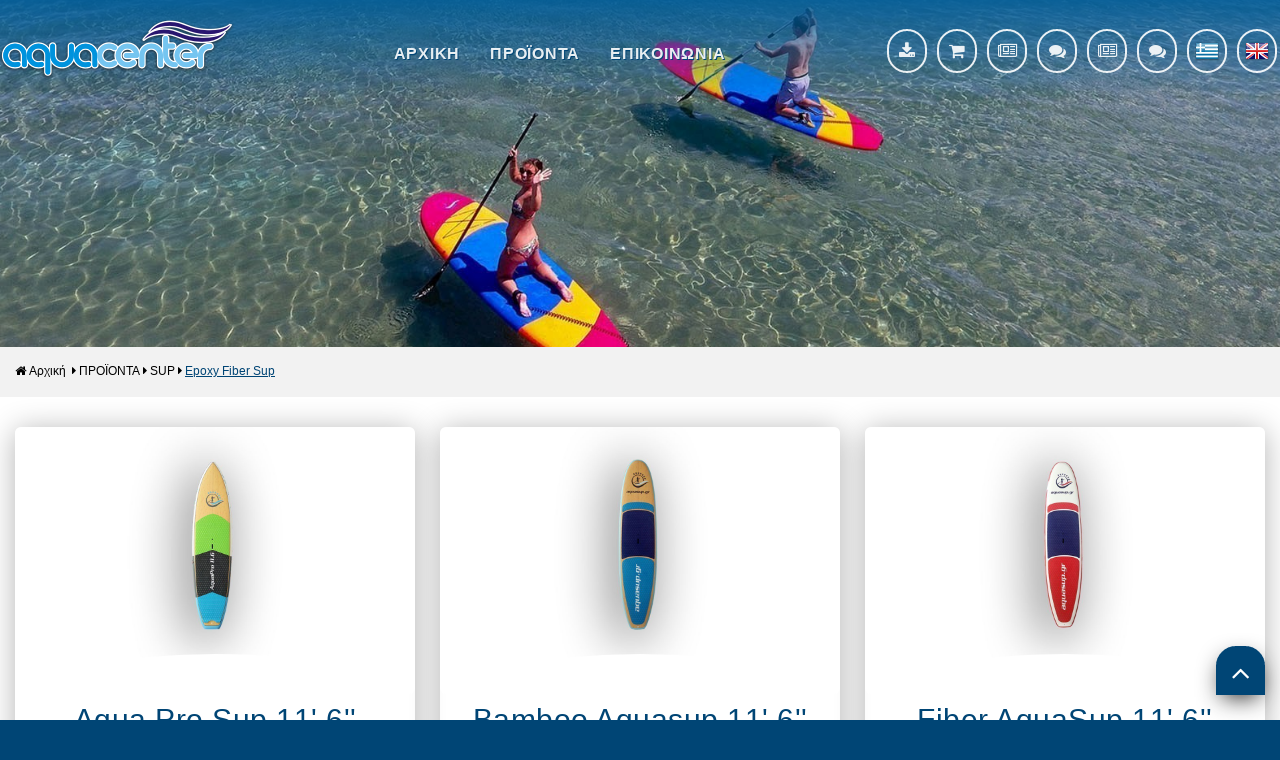

--- FILE ---
content_type: text/html
request_url: https://www.aquacenter.gr/categories/171/epoxy-fiber-sup-
body_size: 28053
content:

<html>
<head>
<base href="https://www.aquacenter.gr/" />
<meta charset="utf-8">
<meta name="viewport" content="width=device-width, initial-scale=1.0">

<title>Epoxy Fiber Sup</title>
<meta name='keywords' content='Epoxy Fiber Sup' />
<meta name='description' content='Epoxy Fiber Sup' />
<meta property='og:type' content='website' />
<meta name='twitter:card' content='summary' />
<meta property='og:title' content='Epoxy Fiber Sup' />
<meta property='og:description' content='Epoxy Fiber Sup' /> 
<meta name='twitter:title' content='Epoxy Fiber Sup' />  
<meta name='twitter:description' content='Epoxy Fiber Sup' /> 
<meta itemprop='name' content='Epoxy Fiber Sup' />  
<meta itemprop='description'  content='Epoxy Fiber Sup' /> 
<meta property='og:url' content='https://www.aquacenter.gr/catagories/171/proionta-sup-epoxy-fiber-sup-/' /> 
<meta name='twitter:url' content='https://www.aquacenter.gr/catagories/171/proionta-sup-epoxy-fiber-sup-/' />
<meta property='og:image' content='https://www.aquacenter.gr/datafiles/171l.jpg' /> 
<meta name='twitter:image' content='https://www.aquacenter.gr/datafiles/171l.jpg' /> 
<meta itemprop='image' content='https://www.aquacenter.gr/datafiles/171l.jpg' /> 


<link rel="shortcut icon" type="image/x-icon" href="images/favicon.ico">
<link href="https://fonts.googleapis.com/css?family=Open+Sans:300,300i,400,400i,600,600i,700,700i,800,800i&amp;subset=greek,greek-ext" rel="stylesheet"> 
<link href="https://fonts.googleapis.com/css?family=Roboto+Condensed|Roboto+Mono" rel="stylesheet"> 
<link href="style/style.css" rel="stylesheet" type="text/css">

<script type="text/javascript" language="javascript">
   var _gaq = _gaq || [];

  _gaq.push(['_setAccount', 'UA-ΧΧΧΧΧΧΧ-Χ']);

  _gaq.push(['_trackPageview']);

 

  (function() {

    var ga = document.createElement('script'); ga.type = 'text/javascript'; ga.async = true;

    ga.src = ('https:' == document.location.protocol ? 'https://ssl' : 'http://www') + '.google-analytics.com/ga.js';

    var s = document.getElementsByTagName('script')[0]; s.parentNode.insertBefore(ga, s);

  })();
</script>

</head>

<body>

<div id="header">
	<div class="box large clearfix">
	<h1><a href="/">Aquacenter</a></h1>
	<div class="accountbox">
		<div class="buttons clearfix">
			
										
					<a href="/content/78/download-" class="download btooltip" data-toggle="tooltip" data-placement="bottom" data-original-title="Download Catalogue">&nbsp;</a>
				
										
					<a href="https://aquasports.gr" class="basket btooltip" data-toggle="tooltip" data-placement="bottom" data-original-title="E-shop">&nbsp;</a>
				
										
					<a href="/content/73/news-" class="news btooltip" data-toggle="tooltip" data-placement="bottom" data-original-title="News">&nbsp;</a>
				
										
					<a href="/content/75/blog-" class="blog btooltip" data-toggle="tooltip" data-placement="bottom" data-original-title="Blog">&nbsp;</a>
				
										
					<a href="/content/132/career" class="news btooltip" data-toggle="tooltip" data-placement="bottom" data-original-title="Θέσεις Εργασίας">&nbsp;</a>
				
										
					<a href="/content/136/career" class="blog btooltip" data-toggle="tooltip" data-placement="bottom" data-original-title="Συνεργάτες">&nbsp;</a>
				
			<a href="changelang.asp?lang=gre" class="gr">Ελληνικά</a>
			<a href="changelang.asp?lang=eng" class="uk">English</a>
		</div>
		<div class="searchbox" style="display: none;">
			<a href="#" class="close">close</a>
			<form action="search.asp" method="get" name="searchform" id="searchform" class="clearfix">
				<label for="searchfor">Αναζήτηση::</label>
				<input name="searchfor" id="searchfor" placeholder="Αναζήτηση:" type="search">
				<input name="searchgo" id="searchgo" value="Submit" type="submit">
			</form>
		</div>
	</div>
	<div id="navigation">
		<div class="box">
			<ul>
				<li><a href="/">ΑΡΧΙΚΗ</a></li>
				
						<li><a href="categories.asp?catid=1&title=proionta-" title="ΠΡΟΪΟΝΤΑ" class="has-submenu">ΠΡΟΪΟΝΤΑ</a>						
							
								<ul>
									<li>
										<ul class="box clearfix">
								
																							
												
												<li class="column">
													<h3><a href="categories.asp?catid=152&title=pedal-boats-" title="PEDAL BOATS">PEDAL BOATS</a></h3>
												
													
														<ul>
															
																<li><a href="categories.asp?catid=164&title=small-volume-" title="Small Volume">Small Volume</a></li>
															
																<li><a href="categories.asp?catid=165&title=4-6-riders-" title="4-6 Riders">4-6 Riders</a></li>
															
																<li><a href="categories.asp?catid=166&title=plastic-" title="Plastic">Plastic</a></li>
															
																<li><a href="categories.asp?catid=167&title=catamaran-" title="Catamaran">Catamaran</a></li>
															
																<li><a href="categories.asp?catid=381&title=new-design-pedal-boats-" title="New Design Pedal Boats">New Design Pedal Boats</a></li>
															
																<li><a href="categories.asp?catid=168&title=slidersaccessories-" title="Sliders / Accessories">Sliders / Accessories</a></li>
															
														</ul>
													
												</li>
												
																							
												
												<li class="column">
													<h3><a href="categories.asp?catid=2&title=tows-" title="TOWABLES">TOWABLES</a></h3>
												
													
														<ul>
															
																<li><a href="categories.asp?catid=7&title=ola-ta-proionta-" title="Όλα τα προϊόντα">Όλα τα προϊόντα</a></li>
															
																<li><a href="categories.asp?catid=8&title=1-3-anabates-" title="1-3 Αναβάτες">1-3 Αναβάτες</a></li>
															
																<li><a href="categories.asp?catid=9&title=4-11-anabates-" title="4-11 Αναβάτες">4-11 Αναβάτες</a></li>
															
																<li><a href="categories.asp?catid=497&title=twister-" title="Twister">Twister</a></li>
															
																<li><a href="categories.asp?catid=502&title=accessories-" title="Accessories">Accessories</a></li>
															
																<li><a href="categories.asp?catid=639&title=helmets-" title="Helmets">Helmets</a></li>
															
														</ul>
													
												</li>
												
																							
												
												<li class="column">
													<h3><a href="categories.asp?catid=155&title=sup-" title="SUP">SUP</a></h3>
												
													
														<ul>
															
																<li><a href="categories.asp?catid=169&title=inflat-aquasup-" title="Inflatable Aquasup">Inflatable Aquasup</a></li>
															
																<li><a href="categories.asp?catid=170&title=aquasup-prima-" title="AquaSup Prima">AquaSup Prima</a></li>
															
																<li><a href="categories.asp?catid=171&title=epoxy-fiber-sup-" title="Epoxy Fiber Sup">Epoxy Fiber Sup</a></li>
															
																<li><a href="categories.asp?catid=287&title=plastic-sup-" title="Plastic Sup">Plastic Sup</a></li>
															
																<li><a href="categories.asp?catid=191&title=paddles-" title="Paddles">Paddles</a></li>
															
																<li><a href="categories.asp?catid=192&title=accessories-" title="Accessories">Accessories</a></li>
															
																<li><a href="categories.asp?catid=707&title=transparent-" title="Transparent">Transparent</a></li>
															
														</ul>
													
												</li>
												
																							
												
												<li class="column">
													<h3><a href="categories.asp?catid=157&title=kayak-" title="KAYAK">KAYAK</a></h3>
												
													
														<ul>
															
																<li><a href="categories.asp?catid=176&title=sit-on-top-" title="Sit On Top">Sit On Top</a></li>
															
																<li><a href="categories.asp?catid=177&title=touring-sea-kayak-" title="Touring Sea Kayak">Touring Sea Kayak</a></li>
															
																<li><a href="categories.asp?catid=179&title=pedal-fishing-kayak-" title="Pedal-Fishing Kayak">Pedal-Fishing Kayak</a></li>
															
																<li><a href="categories.asp?catid=286&title=aquacenter-kayak-" title="AquaCenter Kayak">AquaCenter Kayak</a></li>
															
																<li><a href="categories.asp?catid=180&title=inflat-kayak-" title="Inflatable Kayak">Inflatable Kayak</a></li>
															
																<li><a href="categories.asp?catid=181&title=paddles-accessories-" title="Paddles-Accessories">Paddles-Accessories</a></li>
															
																<li><a href="categories.asp?catid=708&title=transparent-" title="Transparent">Transparent</a></li>
															
														</ul>
													
												</li>
												
																							
												
												<li class="column">
													<h3><a href="categories.asp?catid=189&title=seadoo-jet-ski-" title="SEADOO JET-SKI">SEADOO JET-SKI</a></h3>
												
													
														<ul>
															
																<li><a href="categories.asp?catid=355&title=spark-" title="Spark">Spark</a></li>
															
																<li><a href="categories.asp?catid=352&title=recreation-" title="Recreation">Recreation</a></li>
															
																<li><a href="categories.asp?catid=190&title=touring-" title="Touring">Touring</a></li>
															
																<li><a href="categories.asp?catid=354&title=tow-sports-" title="Tow Sports">Tow Sports</a></li>
															
																<li><a href="categories.asp?catid=353&title=performance-" title="Performance">Performance</a></li>
															
														</ul>
													
												</li>
												
																							
												
												<li class="column">
													<h3><a href="categories.asp?catid=187&title=wibit-" title="WIBIT">WIBIT</a></h3>
												
													
														<ul>
															
																<li><a href="categories.asp?catid=443&title=-water-" title="Open Water">Open Water</a></li>
															
																<li><a href="categories.asp?catid=444&title=commercial-pool-" title="Commercial Pool">Commercial Pool</a></li>
															
																<li><a href="categories.asp?catid=446&title=expertise-service-" title="Expertise Service">Expertise Service</a></li>
															
																<li><a href="categories.asp?catid=447&title=about-wibit-" title="About Wibit">About Wibit</a></li>
															
																<li><a href="categories.asp?catid=597&title=wibit-parks-in-greece-" title="Wibit Parks In Greece">Wibit Parks In Greece</a></li>
															
																<li><a href="categories.asp?catid=614&title=beach-cocoon-" title="Beach Cοcoon">Beach Cοcoon</a></li>
															
														</ul>
													
												</li>
												
																							
												
												<li class="column">
													<h3><a href="categories.asp?catid=710&title=nautica-seascooters-" title="NAUTICA SEASCOOTERS">NAUTICA SEASCOOTERS</a></h3>
												
													
														<ul>
															
																<li><a href="categories.asp?catid=711&title=professional-dive-series-" title="Professional Dive Series">Professional Dive Series</a></li>
															
																<li><a href="categories.asp?catid=712&title=recreational-series-" title="Recreational Series">Recreational Series</a></li>
															
														</ul>
													
												</li>
												
																							
												
												<li class="column">
													<h3><a href="categories.asp?catid=6&title=watersports-boats-" title="WATERSPORTS BOATS">WATERSPORTS BOATS</a></h3>
												
													
														<ul>
															
																<li><a href="categories.asp?catid=28&title=parasailing-boats-" title="Parasailing Boats">Parasailing Boats</a></li>
															
																<li><a href="categories.asp?catid=377&title=glass-bottom-boats-" title="Glass Bottom Boats">Glass Bottom Boats</a></li>
															
																<li><a href="categories.asp?catid=379&title=taxi-boats-" title="Taxi Boats">Taxi Boats</a></li>
															
																<li><a href="categories.asp?catid=104&title=fishing-boats-" title="Fishing Boats">Fishing Boats</a></li>
															
																<li><a href="categories.asp?catid=604&title=space-boats-" title="Space Boats">Space Boats</a></li>
															
																<li><a href="categories.asp?catid=781&title=foyskota-skafi-" title="Φουσκωτά Σκάφη">Φουσκωτά Σκάφη</a></li>
															
														</ul>
													
												</li>
												
																							
												
												<li class="column">
													<h3><a href="categories.asp?catid=5&title=skyrider-parasails-" title="SKYRIDER PARASAILS">SKYRIDER PARASAILS</a></h3>
												
													
														<ul>
															
																<li><a href="categories.asp?catid=15&title=parasails-" title="Parasails">Parasails</a></li>
															
																<li><a href="categories.asp?catid=47&title=accessories-" title="Accessories">Accessories</a></li>
															
														</ul>
													
												</li>
												
																							
												
												<li class="column">
													<h3><a href="categories.asp?catid=4&title=banana-flyfish-" title="BANANA-FLYFISH">BANANA-FLYFISH</a></h3>
												
													
														<ul>
															
																<li><a href="categories.asp?catid=14&title=banana-" title="Banana">Banana</a></li>
															
																<li><a href="categories.asp?catid=163&title=flyfish-" title="Flyfish">Flyfish</a></li>
															
														</ul>
													
												</li>
												
																							
												
												<li class="column">
													<h3><a href="categories.asp?catid=127&title=twister-" title="TWISTER">TWISTER</a></h3>
												
													
														<ul>
															
																<li><a href="categories.asp?catid=128&title=twister-" title="Twister">Twister</a></li>
															
														</ul>
													
												</li>
												
																							
												
												<li class="column">
													<h3><a href="categories.asp?catid=744&title=e-foil-" title="E-FOIL">E-FOIL</a></h3>
												
													
														<ul>
															
																<li><a href="categories.asp?catid=745&title=e-foil-" title="E-Foil">E-Foil</a></li>
															
														</ul>
													
												</li>
												
																							
												
												<li class="column">
													<h3><a href="categories.asp?catid=762&title=wakeboard-" title="WAKEBOARD">WAKEBOARD</a></h3>
												
													
														<ul>
															
																<li><a href="categories.asp?catid=764&title=wakeboards-" title="Wakeboards">Wakeboards</a></li>
															
																<li><a href="categories.asp?catid=765&title=bindings-" title="Bindings">Bindings</a></li>
															
														</ul>
													
												</li>
												
																							
												
												<li class="column">
													<h3><a href="categories.asp?catid=3&title=watersports-pleystika-boithimata-" title="WATERSPORTS ΠΛΕΥΣΤΙΚΑ ΒΟΗΘΗΜΑΤΑ">WATERSPORTS ΠΛΕΥΣΤΙΚΑ ΒΟΗΘΗΜΑΤΑ</a></h3>
												
													
														<ul>
															
																<li><a href="categories.asp?catid=12&title=pleystika-boithimata-" title="Πλευστικά Βοηθήματα">Πλευστικά Βοηθήματα</a></li>
															
														</ul>
													
												</li>
												
																							
												
												<li class="column">
													<h3><a href="categories.asp?catid=158&title=waterpark-tubes-" title="WATERPARK TUBES">WATERPARK TUBES</a></h3>
												
													
														<ul>
															
																<li><a href="categories.asp?catid=183&title=waterpark-tubes-" title="Waterpark Tubes">Waterpark Tubes</a></li>
															
														</ul>
													
												</li>
												
																							
												
												<li class="column">
													<h3><a href="categories.asp?catid=108&title=wts-accessories-" title="WTS ACCESSORIES">WTS ACCESSORIES</a></h3>
												
													
														<ul>
															
																<li><a href="categories.asp?catid=401&title=pumps-" title="Pumps">Pumps</a></li>
															
																<li><a href="categories.asp?catid=184&title=buoys-" title="Buoys">Buoys</a></li>
															
																<li><a href="categories.asp?catid=402&title=flags-" title="Flags">Flags</a></li>
															
																<li><a href="categories.asp?catid=631&title=lifeguards-" title="Lifeguards">Lifeguards</a></li>
															
														</ul>
													
												</li>
												
																							
												
												<li class="column">
													<h3><a href="categories.asp?catid=185&title=zappata-" title="ZAPPATA">ZAPPATA</a></h3>
												
													
														<ul>
															
																<li><a href="categories.asp?catid=186&title=flyboard-flyride-" title="Flyboard - Flyride">Flyboard - Flyride</a></li>
															
														</ul>
													
												</li>
												
																							
												
												<li class="column">
													<h3><a href="categories.asp?catid=608&title=space-boats-" title="SPACE BOATS">SPACE BOATS</a></h3>
												
													
														<ul>
															
																<li><a href="categories.asp?catid=609&title=space-boats-" title="Space Boats">Space Boats</a></li>
															
														</ul>
													
												</li>
												
																							
												
												<li class="column">
													<h3><a href="categories.asp?catid=750&title=bodyboards-" title="Bodyboards">Bodyboards</a></h3>
												
													
												</li>
												
																							
												
												<li class="column">
													<h3><a href="categories.asp?catid=769&title=yachting-" title="Yachting">Yachting</a></h3>
												
													
														<ul>
															
																<li><a href="categories.asp?catid=770&title=pools-" title="Pools">Pools</a></li>
															
																<li><a href="categories.asp?catid=771&title=platforms-" title="Platforms">Platforms</a></li>
															
														</ul>
													
												</li>
												
											
											
										</ul>
									</li>
								</ul>
								
							
							
						</li>
						
					
						
						<li><a class="single" href="content.asp?id=4&title=epikoinonia-" title="ΕΠΙΚΟΙΝΩΝΙΑ">ΕΠΙΚΟΙΝΩΝΙΑ</a></li>
						
					
			</ul>
	  	</div>
	</div>
</div>
</div>

  

<div class="banner-wrap" style="background-attachment: fixed; height:380px; overflow:hidden; background-clip: border-box;background:url(/datafiles/155-banner.jpg) 50% 0 repeat-y fixed; height:auto; text-align:center; background-size: cover; padding:60px 0px 30px 0px; position:relative; z-index:0;">
	<div class="banner-spacer"></div>
	<div class="banner-overlay"></div>
	<div class="banner-text-container box clearfix">
		<div class="banner-content">
			<h1 class="banner-title">Epoxy Fiber Sup</h1>
			<div class="banner-caption"></div> 
		</div>
	</div>
</div>

<div id="main">
	<div class="path">
		<div class="box clearfix">
			<div class="clearfix">
				<h3><a href="/"><i class="fa fa-home">&nbsp;</i>Αρχική</a></h3>
				&nbsp;<i class='fa fa-caret-right'>&nbsp;</i><h3><a href='categories.asp?catid=1&title=proionta-'>ΠΡΟΪΟΝΤΑ</a></h3>&nbsp;<i class='fa fa-caret-right'>&nbsp;</i><h3><a href='categories.asp?catid=155&title=sup-'>SUP</a></h3>&nbsp;<i class='fa fa-caret-right'>&nbsp;</i><h2><a href='categories.asp?catid=171&title=epoxy-fiber-sup-'>Epoxy Fiber Sup</a></h2>
			</div>
		</div>
	</div>
	<div class="box clearfix">
		<div class="content thumbs-page">
			
					<ul class="categories clearfix">					
						<li class="clearfix">
	<div class="box-wrap">
		<div class="photo">
			<a href="product.asp?catid=254&title=proionta-sup-epoxy-fiber-sup-aqua-pro-sup-11-6-350cm-" title="Aqua Pro Sup 11' 6'' (350cm)"><img src='/datafiles/254.jpg' border='0' alt='Aqua Pro Sup 11' 6'' (350cm)' title='Aqua Pro Sup 11' 6'' (350cm)'  /></a>
		</div>
		<div class="box-text">
			<a href="product.asp?catid=254&title=proionta-sup-epoxy-fiber-sup-aqua-pro-sup-11-6-350cm-" title="Aqua Pro Sup 11' 6'' (350cm)"><h3>Aqua Pro Sup 11' 6'' (350cm)</h3></a>
			<span></span>
			<a href="product.asp?catid=254&title=proionta-sup-epoxy-fiber-sup-aqua-pro-sup-11-6-350cm-" class="more">Δείτε Περισσότερα...</a>
		</div>
	</div>
</li><li class="clearfix">
	<div class="box-wrap">
		<div class="photo">
			<a href="product.asp?catid=255&title=proionta-sup-epoxy-fiber-sup-bamboo-aquasup-11-6-350cm-" title="Bamboo Aquasup 11' 6'' (350cm)"><img src='/datafiles/255.jpg' border='0' alt='Bamboo Aquasup 11' 6'' (350cm)' title='Bamboo Aquasup 11' 6'' (350cm)'  /></a>
		</div>
		<div class="box-text">
			<a href="product.asp?catid=255&title=proionta-sup-epoxy-fiber-sup-bamboo-aquasup-11-6-350cm-" title="Bamboo Aquasup 11' 6'' (350cm)"><h3>Bamboo Aquasup 11' 6'' (350cm)</h3></a>
			<span></span>
			<a href="product.asp?catid=255&title=proionta-sup-epoxy-fiber-sup-bamboo-aquasup-11-6-350cm-" class="more">Δείτε Περισσότερα...</a>
		</div>
	</div>
</li><li class="clearfix">
	<div class="box-wrap">
		<div class="photo">
			<a href="product.asp?catid=256&title=proionta-sup-epoxy-fiber-sup-fiber-aquasup-11-6-350cm-" title="Fiber AquaSup 11' 6'' (350cm)"><img src='/datafiles/256.jpg' border='0' alt='Fiber AquaSup 11' 6'' (350cm)' title='Fiber AquaSup 11' 6'' (350cm)'  /></a>
		</div>
		<div class="box-text">
			<a href="product.asp?catid=256&title=proionta-sup-epoxy-fiber-sup-fiber-aquasup-11-6-350cm-" title="Fiber AquaSup 11' 6'' (350cm)"><h3>Fiber AquaSup 11' 6'' (350cm)</h3></a>
			<span></span>
			<a href="product.asp?catid=256&title=proionta-sup-epoxy-fiber-sup-fiber-aquasup-11-6-350cm-" class="more">Δείτε Περισσότερα...</a>
		</div>
	</div>
</li><li class="clearfix">
	<div class="box-wrap">
		<div class="photo">
			<a href="product.asp?catid=257&title=proionta-sup-epoxy-fiber-sup-race-sup-12-6-380cm-" title="Race Sup 12' 6'' (380cm)"><img src='/datafiles/257.jpg' border='0' alt='Race Sup 12' 6'' (380cm)' title='Race Sup 12' 6'' (380cm)'  /></a>
		</div>
		<div class="box-text">
			<a href="product.asp?catid=257&title=proionta-sup-epoxy-fiber-sup-race-sup-12-6-380cm-" title="Race Sup 12' 6'' (380cm)"><h3>Race Sup 12' 6'' (380cm)</h3></a>
			<span></span>
			<a href="product.asp?catid=257&title=proionta-sup-epoxy-fiber-sup-race-sup-12-6-380cm-" class="more">Δείτε Περισσότερα...</a>
		</div>
	</div>
</li>
					</ul>
				
		</div>
	</div>
</div>

	<div id="top-bar"></div>

<div id="footer">
	<div class="topbar">
	<div class="box clearfix">
		
				<div class="column">
					<h3>Αρχική</h3>
					<ul class="footer-menu">
													
								<li><a href="content.asp?id=34&title=etairia-" title="Εταιρία"><i class="fa fa-caret-right"></i>Εταιρία</a></li>							
														
								<li><a href="content.asp?id=8&title=oroi-xrisis-" title="Όροι Χρήσης"><i class="fa fa-caret-right"></i>Όροι Χρήσης</a></li>							
														
								<li><a href="content.asp?id=9&title=tropoi-paraggelias-" title="Τρόποι Παραγγελίας"><i class="fa fa-caret-right"></i>Τρόποι Παραγγελίας</a></li>							
							
					</ul>
				</div>
			
				<div class="column">
					<h3>Τρόποι Πληρωμής</h3>
					<ul class="footer-menu">
													
								<li><a href="content.asp?id=13&title=eggyisiepistrofes-" title="Εγγύηση & Επιστροφές"><i class="fa fa-caret-right"></i>Εγγύηση & Επιστροφές</a></li>							
														
								<li><a href="content.asp?id=15&title=epikoinonia-" title="Επικοινωνία"><i class="fa fa-caret-right"></i>Επικοινωνία</a></li>							
														
								<li><a href="content.asp?id=112&title=tropoi-pliromis-" title="Τρόποι Πληρωμής"><i class="fa fa-caret-right"></i>Τρόποι Πληρωμής</a></li>							
							
					</ul>
				</div>
			
		     
		<div class="column clearfix">
			<h3>Επικοινωνία</h3>
			<p class="contact-details"><i class="fa fa-map-marker"></i>Βελισσαρίου 29, Ηράκλειο 71601</p>
<p class="contact-details"><i class="fa fa-phone"></i>Τηλέφωνο: 2810 372 992</p>
<p class="contact-details"><i class="fa fa-fax"></i>Φαξ: 2810 372 993</p>
<p class="contact-details"><i class="fa fa-envelope"></i>Email: info@aquacenter.gr</p>
			<p class="contact-details">
				<a href="https://www.facebook.com/Aquacenter.Gr/" target="_blank"><i class="fa fa-facebook"></i></a> 
				<a href="https://twitter.com/AquacenterGr" target="_blank"><i class="fa fa-twitter"></i></a> 
				<a href="https://www.instagram.com/commercial_towables/?hl=el" target="_blank"><i class="fa fa-instagram"></i></a>
				<a href="https://www.youtube.com/channel/UCXnEmHukJXTIh-ImaoVEPlg" target="_blank"><i class="fa fa-youtube"></i></a>
			</p>
		</div>
		<div class="column clearfix newsletter">
			<h3>Newsletter</h3>
			<form id="newsform" name="newsform" method="post" action="newsletter.asp">
				<p>Εγγραφείτε στο Newsletter μας</p>
				<p>
					<label for="newsmail">Συμπληρώστε το e-mail σας</label>
					<input id="newsletter_email" type="text" name="newsletter_email" placeholder="Συμπληρώστε το e-mail σας">
					<input id="newsgo" type="submit" name="newsgo" value="Εγγραφή">
				</p>
			</form>
		</div>                    
	</div>
</div>
<div class="bottombar">
	<div class="box clearfix">
		<div class="designby clearfix">
			<p>© 2018 <span class="handwrite">Aquacenter.gr</span> | All Rights Reserved.</p>
			<p><a href="http://www.hellassites.gr/" target="_blank">Κατασκευή Iστοσελίδων <img src="images/logo_hellassites.png" alt=""/> HellasSites</a>
		</div>
	</div>
</div>
<a class="gototop" title="Top" style="display:block;" href="#">
	<span><i class="fa fa-angle-up" title="Top"></i></span>
</a>
</div>

<script type="text/javascript" src="js/jquery-2.2.4.min.js"></script>

<!-- Carousel -->
<link href="js/owl-carousel/owl.carousel.css" rel="stylesheet" type="text/css">
<link href="js/owl-carousel/owl.theme.css" rel="stylesheet" type="text/css">
<script src="js/owl-carousel/owl.carousel.js"></script>

<!-- Fancybox -->
<link href="js/fancybox/jquery.fancybox.css" rel="stylesheet" type="text/css">
<script src="js/fancybox/jquery.fancybox.js"></script>

<script type="text/javascript" src="js/tipped.js"></script>

<script type="text/javascript" src="js/slick.min.js"></script>
<script type="text/javascript" src="js/myslick.js"></script>
<script src="js/functions.js"></script>
<script src="responsive/responsive.js"></script>

</body>
</html>

--- FILE ---
content_type: text/css
request_url: https://www.aquacenter.gr/style/style.css
body_size: 119
content:
/* ------------------ Base CSS ----------------- */

@import url("font-awesome.min.css");
@import url("elegant-icon.css");
@import url("slick.min.css");
@import url("animate.css");
@import url("reset.css");
@import url("base.css");
@import url("theme.css");
@import url("../responsive/responsive.css");



--- FILE ---
content_type: text/css
request_url: https://www.aquacenter.gr/style/base.css
body_size: 2075
content:
@charset "utf-8";strong, b{font-weight:bold;}
em, i{font-style:italic;}
.clearfix:after{content:".";display:table;clear:both;visibility:hidden;line-height:0;height:0;}
input[type="submit"]{cursor:pointer;}
body{margin:0px;padding:0px;}
a{color:#333;text-decoration:none;}
a:hover, a:focus{text-decoration:underline;}
.box{margin:0px auto;padding:0px 15px;width:100%;max-width:1320px;display:block;-webkit-box-sizing:border-box;-moz-box-sizing:border-box;box-sizing:border-box;}
.box.large{max-width:1460px;padding:0;display:block;-webkit-box-sizing:border-box;-moz-box-sizing:border-box;box-sizing:border-box;width:100%;}
#header, #navigation, #main, #footer{display:block;margin:0px;padding:0px;clear:both;}
#header h1{display:block;margin:0px;padding:0px;width:315px;float:left;}
#header .topmenu{margin:0px;padding:0px;float:right;}
#header .topmenu p{float:left;}
#header .topmenu p + p{float:right;}
#header ul.accountbox{margin:0px;padding:0px;clear:right;float:right;}
#header ul.accountbox > li{display:block;margin:0px;padding:0px;float:left;}
#header ul.accountbox > li > ul{display:none;}
#header .centerbox{display:block;margin:0px auto;padding:0px;width:300px;}
#navigation .box > ul{display:block;margin:0px;padding:0px;}
#navigation .box > ul > li{display:block;margin:0px;padding:0px;float:left;}
#navigation .box > ul > li > ul{display:none;}
#footer .box > ul{display:block;margin:0px;padding:0px;float:left;}
#footer .box .bottom{clear:both;}
.tabs{display:block;margin:0px;padding:0px;}
.tabs ul.titles{margin:0px;padding:0px;display:block;}
.tabs ul.titles li{display:block;margin:0px;padding:0px;float:left;}
.tabs .content{display:none;margin:0px;padding:0px;clear:both;}
.tabs .content.activeTab{display:block;}
.lookbook{margin:0px;padding:0px;clear:both;}
.lookbook ul{}
.lookbook ul li{margin:0px 0px 0px 0.66%;padding:0px;float:left;width:24.5%;}
ul.products{margin:0px;padding:0px;display:block;}
ul.products li{margin:0px 0px 0px 0.66%;padding:0px;float:left;width:24.5%;}
.banners{display:block;margin:0px;padding:0px;clear:both;}
.banners .banner{margin:0px;padding:0px;float:right;width:49.7%;}
.sidebar{float:left;width:19%;}
.content{width:100%;}
.sidebar + .content{width:79%;float:right;}
.content ul.categories{margin:0px;padding:0px;clear:both;}

--- FILE ---
content_type: text/css
request_url: https://www.aquacenter.gr/style/theme.css
body_size: 57628
content:
body,
input,
select,
textarea {
    font: normal 13px/normal Arial, Helvetica, sans-serif;
    color: #333
}

body {
    background: #004575
}

#header {
    height: 100px;
    z-index: 3;
    margin: 0;
    padding: 0;
    display: block;
    position: absolute;
    opacity: 1;
    width: 100%;
    left: 0;
    z-index: 100;
}

#header:after {
    content: '';
    position: fixed;
    top: 0;
    display: block;
    margin: 0;
    padding: 0;
    width: 100%;
    background-color: rgba(0, 93, 151, 0.9);
    background-image: -ms-linear-gradient(top, rgba(0, 93, 151, 0.9), rgba(0, 109, 176, 0));
    background-image: linear-gradient(to bottom, rgba(0, 93, 151, 0.9) 0%, rgba(0, 109, 176, 0) 100%);
    background-color: transparent;
    z-index: 1;
    height: 100px
}

#header.sticky {
    background: #004575;
    box-shadow: 0 10px 20px -10px rgba(0, 0, 0, 0.25);
    position: fixed;
    top: 0;
    animation-duration: 500ms;
    animation-name: fadeInDown;
    width: 100%;
    z-index: 100
}

#header h1 {
    width: 50%;
    max-width: 235px;
    height: 100px;
    display: block;
    float: left;
    position: relative;
    z-index: 4
}

#header h1 a {
    display: block;
    padding: 20px 0;
    width: 100%;
    height: 60px;
    background-image: url(../images/logo_aquacenter.png);
    background-repeat: no-repeat;
    background-position: 50% 50%;
    background-size: contain;
    text-indent: -9999px;
    z-index: 4
}

#header .accountbox {
    margin: 0;
    padding: 0;
    display: block;
    float: right;
    height: 100px
}

#header .accountbox .buttons {
    margin: 0;
    padding: 0;
    display: block;
    line-height: 100px;
    position: relative;
    vertical-align: middle;
    z-index: 4
}

#header .accountbox .buttons a {
    margin: 0 3px;
    padding: 0;
    display: inline-block;
    width: 36px;
    height: 40px;
    line-height: 40px;
    color: rgba(255, 255, 255, 0.9);
    border-radius: 20px;
    border: 2px solid rgba(255, 255, 255, 0.9);
    vertical-align: middle
}

#header .accountbox .buttons a img {
    vertical-align: middle
}

#header .accountbox .buttons a.download:before {
    content: "\f019";
    font-family: FontAwesome;
    font-size: 17px;
    display: block;
    text-decoration: none;
    text-align: center;
    height: 40px
}

#header .accountbox .buttons a.basket:before {
    content: "\f07a";
    font-family: FontAwesome;
    font-size: 17px;
    display: block;
    text-decoration: none;
    text-align: center;
    height: 40px
}

#header .accountbox .buttons a.news:before {
    content: "\f1ea";
    font-family: FontAwesome;
    font-size: 17px;
    display: block;
    text-decoration: none;
    text-align: center;
    height: 40px
}

#header .accountbox .buttons a.blog:before {
    content: "\f086";
    font-family: FontAwesome;
    font-size: 17px;
    display: block;
    text-decoration: none;
    text-align: center;
    height: 40px
}

#header .accountbox .buttons a.uk {
    background-image: url(../images/flags/uk.png);
    background-repeat: no-repeat;
    text-indent: -99999px;
    background-position: center;
    text-align: center;
    height: 40px
}

#header .accountbox .buttons a.gr {
    background-image: url(../images/flags/gr.png);
    background-repeat: no-repeat;
    text-indent: -99999px;
    background-position: center;
    text-align: center;
    height: 40px
}

#header .accountbox .buttons a:hover {
    text-decoration: none!important;
    color: rgba(255, 255, 255, 1);
    border: 2px solid rgba(255, 255, 255, 1)
}

#header .searchbox {
    display: none;
    width: 100%;
    height: 100%;
    position: fixed;
    top: 0;
    left: 0;
    z-index: 10000;
    background-color: rgba(0, 0, 0, 0.9)
}

#header .searchbox a.close {
    display: block;
    width: 40px;
    height: 40px;
    position: absolute;
    top: 10px;
    right: 10px;
    background-image: url(../images/icon_close.svg);
    background-repeat: no-repeat;
    background-position: 50% 50%;
    text-indent: -9999px
}

#header .searchbox form {
    display: block;
    width: 96%;
    max-width: 600px;
    height: auto;
    position: absolute;
    top: 50%;
    left: 50%;
    -moz-transform: translate(-50%, -50%);
    -webkit-transform: translate(-50%, -50%);
    transform: translate(-50%, -50%);
    background-color: #fff;
    -webkit-box-sizing: border-box;
    -moz-box-sizing: border-box;
    margin: 0;
    padding: 0;
    box-sizing: border-box;
    font-size: 20px;
    line-height: 60px;
    color: #333;
    font-weight: 400
}

#header .searchbox form label {
    display: none
}

#header .searchbox form input[type="text"],
#header .searchbox form input[type="search"] {
    display: block;
    width: 90%;
    height: 60px;
    border: 0 none;
    float: left;
    -webkit-box-sizing: border-box;
    -moz-box-sizing: border-box;
    margin: 0;
    padding: 0 20px;
    box-sizing: border-box
}

#header .searchbox form input[type="submit"],
#header .searchbox form input[type="button"] {
    display: block;
    width: 10%;
    height: 60px;
    float: right;
    -webkit-box-sizing: border-box;
    -moz-box-sizing: border-box;
    margin: 0;
    padding: 0;
    box-sizing: border-box;
    background-image: url(../images/icon_search.svg);
    background-repeat: no-repeat;
    background-position: 50% 50%;
    background-size: 40px 40px;
    background-color: #004575;
    text-indent: -9999px;
    border: 1px solid #fff
}

#navigation {
    display: block;
    margin: 0 auto;
    padding: 0;
    z-index: 2;
    position: relative;
    width: 100%;
    height: 100px;
    text-align: center;
    clear: none
}

#navigation>.box>ul {
    display: inline-block;
    padding: 30px 0 0;
    margin: 0
}

#navigation .box>ul>li>a {
    font-size: 16px;
    color: rgba(255, 255, 255, 0.9);
    margin: 0;
    padding: 15px;
    letter-spacing: .75px;
    display: block;
    text-decoration: none;
    font-weight: 600;
    text-shadow: 1px 1px 0 #004575
}

#navigation .box>ul>li:hover>a {
    color: #004575;
    text-shadow: none;
    background: rgba(255, 255, 255, 1);
    border-radius: 6px 6px
}

#navigation .box>ul>li>ul {
    margin: 0;
    padding: 0;
    background-color: #fff;
    position: absolute;
    top: 75px;
    left: 0;
    width: 100%;
    display: none;
    border-radius: 0 0 6px 6px;
    z-index: 99999;
    border-bottom: #004575 solid 3px;
    border-top: #004575 solid 3px;
    box-sizing: border-box;
    max-width: 100%;
    box-shadow: 0 10px 20px -10px rgba(0, 0, 0, 0.25)
}

#navigation .box>ul>li:hover>ul {
    display: block
}

#navigation .box>ul>li>ul>li>ul {
    padding-top: 20px;
    padding-bottom: 20px;
    box-sizing: border-box;
    max-width: none;
    width: 100%
}

#navigation .box>ul>li>ul>li>ul>li {
    margin: 0 0 10px;
    display: block;
    float: left;
    width: 25%;
    -webkit-box-sizing: border-box;
    -moz-box-sizing: border-box;
    box-sizing: border-box;
    /*border-right:#e5e5e5 solid 1px;*/
    padding: 0 20px;
    text-align: left;
}

#navigation .box>ul>li>ul>li>ul>li:nth-child(4n+1) {
    clear: left;
}

#navigation .box>ul>li>ul>li>ul>li:last-child {
    border-right: none
}

#navigation .box>ul>li>ul>li>ul>li.promo {
    float: right
}

#navigation .box>ul>li>ul>li>ul>li.promo img {
    display: block;
    width: 100%;
    margin: 0;
    padding: 0;
    height: auto;
    transition: all 500ms ease 0;
    max-width: 100%
}

#navigation .box>ul>li>ul>li>ul>li.promo img:hover {
    opacity: .7
}

#navigation .box>ul>li>ul>li>ul>li>h3 {
    font-size: 14px;
    line-height: 30px;
    font-weight: 700;
    color: #000;
    margin: 0;
    padding: 0;
    display: block
}

#navigation .box>ul>li>ul>li>ul>li>ul+h3 {
    margin-top: 20px
}

#navigation .box>ul>li>ul>li>ul>li>h3>a {
    margin: 0;
    padding: 0;
    display: block
}

#navigation .box>ul>li>ul>li>ul>li>ul {
    margin: 0;
    padding: 0;
    display: block
}

#navigation .box>ul>li>ul>li>ul>li>ul>li>a {
    margin: 0;
    padding: 0;
    display: block;
    font-size: 13px;
    line-height: 20px;
    color: #333
}

#navigation form {
    float: right;
    background: transparent;
    margin: 0 1.7% 0 0;
    padding: 10px 0;
    height: 30px;
    display: block
}

#navigation form a.searchbutton {
    background: url(../images/search/icon_search3.png) no-repeat center center;
    display: block;
    margin: 0;
    padding: 0;
    height: 30px;
    width: 50px;
    text-indent: -9999px
}

#navigation form p {
    margin: 0;
    padding: 0;
    display: none
}

#navigation form p label {
    display: none
}

#navigation form p input[type="text"] {
    border-width: 0;
    border-style: none;
    font-size: 12px;
    line-height: 30px;
    color: #333;
    margin: 0;
    padding: 0 10px;
    height: 30px;
    width: 130px;
    float: left
}

#navigation form p input[type="submit"] {
    margin: 0;
    padding: 0;
    height: 30px;
    width: 50px;
    border-width: 0;
    border-style: none;
    background: #FFF url(../images/search/icon_search.png) no-repeat center center;
    text-indent: -9999px;
    display: block;
    float: right
}

#main {
    background: #fff
}

.mainbanner {
    display: block;
    margin: 0 0 35px;
    padding: 0;
    clear: left;
    float: left;
    width: 100%
}

.mainbanner ul li {
    max-height: 580px;
    overflow: hidden
}

.mainbanner img {
    display: block;
    margin: 0;
    padding: 0;
    height: auto;
    width: 100%
}

.mainbanner .more {
    bottom: 30px;
    position: absolute;
    right: 30px;
    font-size: 12px;
    letter-spacing: 0;
    line-height: 32px;
    outline: 5px solid rgba(255, 255, 255, 0.15);
    padding-left: 15px;
    padding-right: 7px;
    color: #fff;
    background-color: #000;
    transition: all 500ms ease 0;
    font-weight: 400;
    border: 1px solid transparent
}

.mainbanner .more:hover {
    background-color: #fff;
    color: #000;
    border-color: #000
}

#main.textbox h2 {
    clear: both;
    display: block;
    height: 35px;
    margin: 45px auto;
    padding: 0;
    position: relative
}

#main.textbox h2:before {
    background: rgba(0, 0, 0, 0) url(../images/line-blog.png) repeat scroll 0 0;
    content: "";
    height: 10px;
    left: 0;
    position: absolute;
    top: 10px;
    width: 100%
}

#main.textbox h2 span {
    background: #fff none repeat scroll 0 0;
    display: inline-block;
    list-style: outside none none;
    margin: 0;
    padding: 0 20px 0 0;
    position: relative;
    font-size: 22px;
    font-weight: 400
}

#main.textbox h3 {
    display: block;
    margin: 20px auto;
    padding: 0;
    clear: both;
    border-bottom: 1px solid #000;
    text-align: center;
    width: 96.6%;
    font-size: 18px;
    line-height: 35px;
    font-weight: 400
}

#main.textbox h4 {
    display: block;
    margin: 20px auto;
    padding: 0;
    clear: both;
    text-align: left;
    width: 96.6%;
    font-size: 16px;
    line-height: 30px;
    font-weight: 700
}

#main.textbox p,
#main.textbox div {
    margin: 0 1.7% 15px;
    padding: 0;
    font-size: 14px;
    line-height: 22px;
    font-size: large;
    color: #004575;
    font-family: Arial, Helvetica, sans-serif;
}

#main.textbox .textbox ul,
#main.textbox .textbox ol {
    margin: 10px 0 20px 1.7%;
    padding: 0 0 0 20px;
    font-size: 14px;
    line-height: 22px;
    list-style: disc
}

#main.textbox .textbox ol {
    list-style: decimal
}

#main.textbox .textbox ul li,
#main.textbox .textbox ol li {
    margin-bottom: 5px
}

#main.textbox .textbox table {
    border-top: 1px solid #d3d3d3;
    margin: 20px 1.7%;
    padding: 0;
    border-left: 1px solid #d3d3d3;
    width: 96.6%
}

#main.textbox .textbox table tr td,
#main.textbox .textbox table tr th {
    border-bottom: 1px solid #d3d3d3;
    padding: 5px 10px;
    border-right: 1px solid #d3d3d3
}

#main.textbox .textbox table tr th {
    font-weight: 600;
    text-align: left
}

ul.products.carousel {
    display: block;
    margin: 0 auto;
    padding: 0;
    width: 96.6%
}

ul.products li {
    position: relative;
    width: 24%;
    margin-left: 1.3%;
    margin-bottom: 10px;
    padding-bottom: 40px
}

ul.products li:nth-child(4n+1) {
    clear: left;
    margin-left: 0
}

ul.products.carousel li {
    width: 100%!important;
    padding: 0 3.5%;
    box-sizing: border-box;
    margin: 0;
    text-align: center
}

ul.products li .photo {
    text-align: center;
    display: block;
    margin: 0 0 10px;
    padding: 10px
}

ul.products li .photo a {
    text-align: center
}

ul.products li .photo img {
    display: block;
    margin: 0 auto;
    padding: 0;
    width: auto;
    height: auto;
    max-width: 100%;
    max-height: 280px;
    opacity: 1
}

#main ul.products li p.brand {
    font-size: 12px;
    line-height: 20px;
    font-weight: 700;
    color: #000;
    display: block;
    margin: 0;
    padding: 0
}

#main ul.products li h3 {
    font-size: 14px;
    line-height: 20px;
    font-weight: 400;
    color: #000;
    display: block;
    text-align: center;
    border-width: 0;
    border-style: none;
    margin: 0;
    padding: 0
}

#main ul.products li p.price {
    font-size: 16px;
    line-height: 20px;
    color: #000;
    display: block;
    margin: 0;
    padding: 0
}

ul.products li p.price em {
    font-size: 14px;
    font-style: normal;
    text-decoration: line-through;
    margin-right: 20px
}

ul.products li p.price strong {
    font-weight: 400
}

ul.products li .tag,
.product .tag {
    display: block;
    position: absolute;
    right: 10px;
    font-weight: 700;
    top: 5px;
    font-size: 12px;
    line-height: 20px;
    color: #fff;
    height: 20px;
    padding: 16px 8px;
    z-index: 1;
    text-align: center;
    background: #000;
    box-shadow: 0 0 3px #666;
    border-radius: 70px 70px 70px 0;
    border: 2px dotted #000
}

ul.products li .tag i,
.product .tag i {
    margin-right: 5px;
    color: #fff
}

ul.products li a.wishlist {
    background-image: url(../images/wishlist/icon_wishlist.png);
    background-position: 50% 50%;
    background-repeat: no-repeat;
    display: inline-block;
    height: 20px;
    margin-left: 5px;
    padding: 0;
    text-indent: -9999px;
    width: 20px
}

ul.products li a.wishlist.remove {
    background-image: url(../images/wishlist/icon_wishlist_remove.png)
}

ul.products li a.basket {
    background-image: url(../images/basket/icon_basket.png);
    background-position: 50% 50%;
    background-repeat: no-repeat;
    display: inline-block;
    height: 20px;
    margin-left: 5px;
    padding: 0;
    text-indent: -9999px;
    width: 20px
}

#main ul.carousel.products li {
    box-sizing: border-box;
    padding: 10px 10px 20px!important;
    width: 90%!important;
    margin: 15px!important
}

#main ul.products li:hover {
    -webkit-box-shadow: 0 0 10px 0 rgba(0, 0, 0, 0.45);
    -moz-box-shadow: 0 0 10px 0 rgba(0, 0, 0, 0.45);
    box-shadow: 0 0 10px 0 rgba(0, 0, 0, 0.45);
    border-radius: 3px
}

#main .content.thumbs-page ul.categories {
    display: block;
    list-style: outside none none;
    margin: 0;
    padding: 0;
    width: 100%;
    position: relative;
    box-sizing: border-box;
    float: left
}

#main .content.thumbs-page ul.categories li {
    display: block;
    float: left;
    margin: 0 0 2% 2%;
    width: 32%;
    box-sizing: border-box;
    position: relative;
    top: 0;
    left: 0;
    vertical-align: top;
}

#main .content.thumbs-page ul.categories li:nth-child(3n+1) {
    clear: left;
    margin-left: 0
}

#main .content.thumbs-page ul.categories li .box-wrap {
    /*display: block;
	padding: 0;
	padding: 0 0 0 0;
	margin: 0;
	margin: 0 0 0 0;
	overflow: hidden;
	border: none;
	position: relative;
	box-sizing: border-box
	*/
    display: block;
    padding: 0px 0px 0px 0px;
    padding: 0rem 0rem 0rem 0rem;
    margin: 0px 0px 0px 0px;
    margin: 0rem 0rem 0rem 0rem;
    height: auto;
    width: 100%;
    background-image: none;
    background-color: transparent;
    overflow: hidden !important;
    border-radius: 6px;
    background-clip: padding-box;
    top: 0;
    left: 0;
    position: relative;
    box-sizing: border-box;
    box-shadow: 0px 3px 30px 0px rgba(0, 0, 0, 0.3);
}

#main .content.thumbs-page ul.categories li .box-wrap .photo {
    position: relative;
    top: auto;
    left: auto;
    display: block;
    margin: 0px 0px 0px 0px;
    margin: 0rem 0rem 0rem 0rem;
    padding: 0px 0px 0px 0px;
    padding: 0rem 0rem 0rem 0rem;
    height: auto;
    width: 100%;
    background-color: transparent;
    z-index: 15;
    overflow: hidden;
    border-radius: 6px;
    background-clip: padding-box;
    -webkit-transition: all .45s ease-in-out;
    -moz-transition: all .45s ease-in-out;
    -ms-transition: all .45s ease-in-out;
    -o-transition: all .45s ease-in-out;
    transition: all .45s ease-in-out;
}

#main .content.thumbs-page ul.categories li .box-wrap .photo:after {
    position: absolute;
    bottom: -1460px;
    left: 50%;
    margin-top: -750px;
    margin-top: -46.875rem;
    margin-left: -750px;
    margin-left: -46.875rem;
    content: '';
    display: block;
    width: 1500px;
    width: 93.75rem;
    height: 1500px;
    height: 93.75rem;
    border-radius: 750px;
    background-clip: padding-box;
    background-color: #fff;
    z-index: 1;
    -webkit-transition: all .45s 0s ease-in-out;
    -moz-transition: all .45s 0s ease-in-out;
    -ms-transition: all .45s 0s ease-in-out;
    -o-transition: all .45s 0s ease-in-out;
    transition: all .45s 0s ease-in-out;
}

#main .content.thumbs-page ul.categories li .box-wrap .photo:before,
#main .content.thumbs-page ul.categories li .box-wrap .box-text:before,
#main .content.thumbs-page ul.categories li .box-wrap:before {
    content: '';
    display: none;
    vertical-align: middle;
    margin-right: -0.25em;
    height: 100%;
}

#main .content.thumbs-page ul.categories li .box-wrap .photo a {
    position: inherit;
    overflow: hidden;
    background-clip: padding-box;
    box-sizing: border-box;
    max-width: 100%;
    height: auto;
    width: 100%;
    max-height: 100%;
    display: block;
}

#main .content.thumbs-page ul.categories li .box-wrap .photo a img {
    display: block;
    max-width: 100%;
    max-height: 100%;
    height: auto
}

#main .content.thumbs-page ul.categories li .box-wrap .box-text {
    /*position: relative;
	display: block;
	float: none;
	padding: 20px 15px 50px;
	padding: 1.25rem .9375rem 3.125rem .9375rem;
	width: 100%;
	background-color: #fff;
	text-align: center;
	border-radius: 6px;
	background-clip: padding-box;
	overflow: hidden;
	z-index: 90;
	-webkit-transition: all .45s 0 ease-in-out;
	-moz-transition: all .45s 0 ease-in-out;
	-ms-transition: all .45s 0 ease-in-out;
	-o-transition: all .45s 0 ease-in-out;
	transition: all .45s 0 ease-in-out;
	box-sizing: border-box*/
    position: relative;
    text-align: center;
    top: auto;
    padding: 10px 15px 25px;
    background-clip: padding-box;
    width: 100%;
    height: auto;
    background-color: transparent;
    color: #888;
    z-index: 20;
    -webkit-transition: all .45s ease-in-out;
    -moz-transition: all .45s ease-in-out;
    -ms-transition: all .45s ease-in-out;
    -o-transition: all .45s ease-in-out;
    transition: all .45s ease-in-out;
    box-sizing: border-box;
}

#main .content.thumbs-page ul.categories li .box-wrap .box-text h3 {
    display: block;
    margin: 0 0 15px;
    margin: 0 0 .9375rem 0;
    font-size: 30px;
    font-size: 1.875rem;
    line-height: 32px;
    line-height: 2rem;
    letter-spacing: .5px;
    letter-spacing: .03125rem;
    font-weight: 400;
    color: #004575
}

#main .content.thumbs-page ul.categories li .box-wrap .box-text a:hover {
    text-decoration: none
}

#main .content.thumbs-page ul.categories li .box-wrap .box-text span {
    display: block;
    -webkit-transition: all .45s 0 ease-in-out;
    -moz-transition: all .45s 0 ease-in-out;
    -ms-transition: all .45s 0 ease-in-out;
    -o-transition: all .45s 0 ease-in-out;
    transition: all .45s 0 ease-in-out;
    overflow: hidden;
    margin: 0 0 20px;
    padding: 0 15px;
    padding: 0 .9375rem 0 .9375rem;
    font-size: 14px;
    font-size: .875rem;
    line-height: 20px;
    line-height: 1.25rem
}

#main .content.thumbs-page ul.categories li .box-wrap .box-text a.more {
    padding: 0 15px;
    font-size: 14px;
    line-height: 30px;
    height: 36px;
    border-radius: 18px;
    background-color: rgba(0, 109, 176, 0);
    border: 2px solid #004575;
    color: #004575;
    margin: 10px 5px;
    position: relative;
    display: inline-block;
    cursor: pointer;
    box-sizing: border-box;
    -webkit-transition: all .5s ease-in-out;
    -moz-transition: all .5s ease-in-out;
    -ms-transition: all .5s ease-in-out;
    -o-transition: all .5s ease-in-out;
    transition: all .5s ease-in-out;
    letter-spacing: 1px
}

#main .content.thumbs-page ul.categories li .box-wrap .box-text a.more:hover {
    color: #fff;
    background: #004575;
    text-decoration: none
}

#main .content.thumbs-page ul.categories li .box-wrap:hover .box-text {}

#main .content.thumbs-page ul.categories li .box-wrap:hover .photo:after {
    bottom: -1450px
}

.product {
    margin: 0 0 20px;
    padding: 40px 0 0;
    clear: both;
    display: block
}

.product .photos {
    display: block;
    margin: 0 0 20px;
    padding: 0;
    width: 100%;
    float: left;
    position: relative;
    text-align: center
}

#main .product .photos h2 {
    margin: 20px 0;
    position: relative;
    text-align: center;
    width: 100%;
    color: #0071c1;
    font-size: 30px;
    line-height: 40px;
    padding-bottom: 18px;
    font-weight: 300;
    font-family: 'Open Sans', sans-serif
}

#main .product .photos h2::after {
    border-bottom: 1px solid #000;
    bottom: 0;
    content: "";
    left: 0;
    margin: 0 auto;
    position: absolute;
    right: 0;
    width: 220px
}

#main .product .photos h2::before {
    border-bottom: 3px solid #0071c1;
    bottom: -1px;
    content: "";
    left: 0;
    margin: 0 auto;
    position: absolute;
    right: 0;
    width: 45px;
    z-index: 1
}

#main .product .photos h2 i {
    font-size: 18px;
    margin-right: 5px;
    vertical-align: -1px
}

.product .photos .bigphoto {
    display: block;
    margin: 0 0 40px;
    padding: 0;
    width: 100%
}

.product .photos .bigphoto img {
    display: block;
    margin: 0 auto;
    padding: 0;
    width: auto;
    height: auto;
    max-width: 100%;
    max-height: 580px;
    border-width: 0;
    border-style: none
}

.product .photos .thumbs {
    position: relative
}

.product .photos .thumbs a {
    margin: 7px;
    padding: 0;
    display: inline-block;
    vertical-align: middle;
    text-align: center;
    position: relative;
    overflow: hidden
}

.product .photos .thumbs a img {
    display: block;
    width: auto;
    height: 100px;
    max-width: 135px;
    max-height: auto;
    vertical-align: middle;
    margin: 0 auto;
    border: 1px solid #fafafa;
    overflow: hidden;
    transition: all 300ms ease 0;
    -webkit-transition: all 300ms ease 0;
    -moz-transition: all 300ms ease 0;
    -ms-transition: all 300ms ease 0;
    -o-transition: all 300ms ease 0;
    box-sizing: border-box;
    opacity: 1;
    -khtml-opacity: 1;
    -moz-opacity: 1;
    -ms-filter: alpha(opacity=100);
    filter: alpha(opacity=100);
    filter: progid: DXImageTransform.Microsoft.Alpha(opacity=1);
    transform: scale(1)
}

.product .photos .thumbs a img:hover {
    transform: scale(1.3)
}

.product .data {
    display: block;
    padding: 0;
    width: 100%;
    float: left
}

.product .data div.descr {
    font-size: 16px;
    display: block;
    margin: 0 0 10px;
    padding: 0;
    text-align: center
}

.product .data div.descr .strong {
    text-align: center;
    display: block;
    color: #fff;
    padding: 1px;
    margin: 0 auto 20px;
    line-height: 1px;
    border-bottom: #004575 double 3px
}

.product .data div.descr p {
    color: #333;
    display: block;
    font-size: 16px;
    line-height: 22px;
    margin: 0 0 20px;
    padding: 0
}

.product .data .social {
    display: block;
    margin: 0 auto;
    padding: 10px 0;
    border-top: 1px solid #004575;
    border-bottom: 1px solid #004575;
    padding: 10px 0;
    margin-bottom: 20px;
    text-align: center;
    line-height: 22px;
    font-size: 16px
}

.product .data .social span {
    display: inline-block
}

.product .data .social a {
    display: block;
    -webkit-box-sizing: border-box;
    -moz-box-sizing: border-box;
    margin: 0;
    padding: 0;
    box-sizing: border-box;
    text-align: center;
    line-height: 22px
}

#main .path {
    clear: both;
    color: #000;
    display: block;
    font-size: 12px;
    line-height: 300%;
    margin: 0;
    padding: 6px 0 0;
    text-align: left;
    position: relative;
    z-index: 1;
    background: #f2f2f2
}

#main .path+#templatebox,
#main .path+link+#templatebox,
#main .path+h2,
#main .path+.product {
    margin-top: 40px
}

#main .path .box * {
    color: #000;
    display: inline-block;
    font-weight: 400;
    margin: 0;
    padding: 0
}

#main .path .box a {
    color: #000;
    margin: 0;
    padding: 0;
    font-weight: 400
}

#main .path .box h2 a {
    color: #004575;
    text-decoration: underline
}

#main .path .box img {
    padding: 0;
    margin: 0 3px;
    vertical-align: middle;
    border-width: 0;
    border-style: none
}

#main .path .box img:first-child {
    margin-left: 0
}

#main .content {
    width: 100%;
    margin: 0;
    padding: 0;
    padding: 30px 0
}

#main .content.sidebanners {
    margin: 30px 0;
    padding-bottom: 50px
}

#main .content img.full {
    clear: both;
    display: block;
    height: auto;
    margin: 0 0 40px;
    padding: 0;
    width: 100%
}

.textbox p,
.textbox div {
    margin: 0 1.7% 15px;
    padding: 0;
    font-size: 14px;
    line-height: 22px;
    font-size: large;
    color: #004575;
    font-family: Arial, Helvetica, sans-serif;
}

#main .content .textbox a {
    color: #0064ff
}

#main .content .textbox ul,
#main .content .textbox ol {
    font-size: 14px;
    line-height: 22px;
    list-style: outside none disc;
    margin: 20px 0;
    padding: 0 0 0 20px
}

#main .content .textbox ol {
    list-style: outside none decimal
}

#main .content .textbox ul li,
#main .content .textbox ol li {
    margin: 0 0 5px
}

.textbox h3 {
    text-align: left;
    line-height: 30px;
    font-weight: 400;
    font-size: 25px;
    color: #000;
    margin: 20px 0;
    padding: 0
}

#main .content .textbox h4 {
    text-align: left;
    line-height: 25px;
    font-weight: 600;
    font-size: 18px;
    color: #000;
    margin: 10px 0;
    padding: 0
}

#main .content ul.news {
    margin: 20px 0;
    padding: 0;
    display: block
}

#main .content ul.news li {
    margin: 0;
    padding: 30px 0;
    display: block;
    clear: both;
    border-bottom: 1px solid #f2f2f2
}

#main .content ul.news li:last-child {
    border: none
}

#main .content ul.news li img {
    display: block;
    width: auto;
    height: auto;
    border: none;
    float: left;
    margin: 0 30px 0 0;
    padding: 0;
    max-width: 40%;
    background-color: #f2f2f2!important;
    transition: all 500ms ease 0;
    opacity: 1
}

#main .content ul.news li img:hover {
    opacity: .8;
    transition: all 500ms ease 0
}

#main .content ul.news li h3 {
    display: block;
    font-size: 22px;
    font-weight: 400;
    line-height: 30px;
    margin: 0 0 5px;
    padding: 0
}

#main .content ul.news li h3 a {
    display: block;
    margin: 0;
    padding: 0;
    color: #000;
    transition: all 500ms ease 0
}

#main .content ul.news li h3 a:hover {
    text-decoration: none;
    color: #004575
}

#main .content ul.news li p {
    display: block;
    font-size: 14px;
    line-height: 20px;
    font-weight: 400;
    margin: 0 0 10px;
    padding: 0;
    color: #333
}

#main .content ul.news li a.more {
    font-size: 14px;
    line-height: 20px;
    font-weight: 400;
    font-style: italic;
    color: #004575;
    padding: 6px 13px;
    border: 2px double #004575;
    margin-top: 20px;
    display: inline-block;
    float: right;
    transition: all 500ms ease 0
}

#main .content ul.news li a.more:hover {
    background: #004575;
    color: #fff;
    text-decoration: none
}

#main .content ul.news li a i {
    margin-left: 5px
}

.paging {
    display: inline-block;
    margin: 0 auto;
    text-align: center;
    padding: 10px 0;
    border-top: #004575 solid 1px;
    border-bottom: #004575 solid 1px;
    width: 100%
}

h4.title+.paging {
    margin-bottom: 40px;
    margin-top: -40px
}

ul.products+.paging {
    border-top: 1px solid #004575;
    margin-bottom: 20px;
    margin-top: 20px;
    padding-top: 20px
}

.paging p {
    color: hsla(0, 0%, 20%, 1);
    display: block;
    font-size: 12px;
    line-height: 25px;
    margin: 0;
    padding: 0
}

.paging p+p {
    float: right
}

.paging p select {
    border: 1px solid hsla(0, 1%, 60%, 1);
    box-sizing: border-box;
    color: hsla(0, 0%, 20%, 1);
    display: block;
    font-size: 12px;
    height: 25px;
    line-height: 25px;
    margin: 0;
    min-width: 150px;
    padding: 0 10px
}

.paging p.pages a,
.paging p.pages strong {
    display: inline-block;
    margin: 0 3px;
    padding: 0
}

.paging p.pages a:hover,
.paging p.pages strong {
    font-weight: 700;
    color: #004575
}

#footer {
    margin: 0;
    padding: 0;
    background: #0071c1
}

#top-bar {
    height: 5px;
    background: #004575
}

#footer .topbar {
    padding: 20px 0;
    margin: 0
}

#footer .topbar .column {
    width: 25%;
    padding: 10px 15px 10px 0;
    display: block;
    float: left;
    -webkit-box-sizing: border-box;
    -moz-box-sizing: border-box;
    box-sizing: border-box
}

#footer .topbar .column h3 {
    color: #fff;
    font-size: 22px;
    font-weight: 400;
    line-height: 22px;
    margin-bottom: 10px;
    font-family: Arial, Helvetica, sans-serif;
}

#footer .topbar ul.footer-menu {
    list-style: none;
    list-style-type: none;
    display: block
}

#footer .topbar ul.footer-menu li {
    box-sizing: border-box;
    display: block;
    margin: 0;
    padding: 6px 0
}

#footer .topbar ul.footer-menu li a {
    color: #fff;
    padding: 0;
    font-size: 14px;
    line-height: 22px;
    padding: 0;
    transition: all 500ms ease 0;
    font-family: Arial, Helvetica, sans-serif;
}

#footer .topbar ul.footer-menu li a:hover {
    text-decoration: underline
}

#footer .topbar ul.footer-menu li a i {
    margin-right: 10px;
    color: #fff
}

#footer .topbar p.contact-details {
    line-height: 22px;
    color: #fff;
    padding: 6px 0;
    font-family: Arial, Helvetica, sans-serif;
}

#footer .topbar p.contact-details i {
    padding: 0;
    margin: 0 10px 0 0;
    vertical-align: middle;
    border-width: 0;
    border-style: none;
    background: #004575 none repeat scroll 0 0;
    border-radius: 5px;
    height: 22px;
    line-height: 22px;
    text-align: center;
    width: 22px;
    transition: all 500ms ease 0;
    color: #fff;
    border: 1px solid transparent
}

#footer .topbar p.contact-details a {
    color: #004575;
    font-family: Arial, Helvetica, sans-serif;
}

#footer .topbar p.contact-details i:hover {
    background: #fff;
    color: #004575;
    border-color: #fff
}

#footer .topbar .newsletter {
    padding-right: 0
}

#footer .topbar .newsletter p {
    line-height: 22px;
    color: #fff;
    margin: 0 0 12px;
    font-style: italic;
    font-family: Arial, Helvetica, sans-serif;
}

#footer .topbar .newsletter label {
    display: none
}

#footer .topbar .newsletter input[type="text"] {
    background-color: hsla(0, 0%, 100%, 1);
    border-style: none;
    border-width: 0;
    box-sizing: border-box;
    display: block;
    float: left;
    height: 30px;
    margin: 0;
    padding: 0 10px;
    width: 88%
}

#footer .topbar .newsletter input[type="submit"] {
    background-color: #004575;
    background-image: url(../images/icon_newsgo.png);
    background-position: 50% 50%;
    background-repeat: no-repeat;
    border-style: none;
    border-width: 0;
    box-sizing: border-box;
    display: block;
    float: left;
    height: 30px;
    margin: 0;
    padding: 0;
    text-indent: -9999px;
    width: 12%;
    color: #fff
}

#footer .bottombar {
    color: #fff;
    font-family: Arial, Helvetica, sans-serif;
}

#footer .bottombar .designby {
    display: block;
    padding: 15px 0;
    color: #fff;
    border-top: 1px solid #33A1EF;
}

#footer .bottombar .designby .handwrite {
    font-weight: 700
}

#footer .bottombar .designby img {
    padding: 0;
    margin: 0 3px;
    vertical-align: middle;
    border-width: 0;
    border-style: none
}

#footer .bottombar .designby a {
    color: #fff;
    font-size: 12px;
    line-height: 22px;
    transition: all 500ms ease 0
}

#footer .bottombar .designby a:hover {
    color: #fff;
    text-decoration: underline
}

#footer .bottombar .designby p {
    display: block;
    float: left;
    margin: 0;
    padding: 0;
    line-height: 22px;
    font-size: 12px
}

#footer .bottombar .designby p+p {
    float: right
}

#footer a.gototop {
    background: #004575;
    border: 2px solid #004575;
    border-radius: 20px 20px 0 0;
    bottom: 25px;
    color: #fff;
    cursor: pointer;
    display: none;
    font-size: 30px;
    font-weight: 400;
    height: 45px;
    line-height: 44px;
    position: fixed;
    right: 15px;
    text-align: center;
    transition: all 500ms ease 0;
    width: 45px;
    z-index: 100;
    -webkit-box-shadow: 0 8px 23px -6px rgba(27, 27, 27, 1);
    -moz-box-shadow: 0 8px 23px -6px rgba(27, 27, 27, 1);
    box-shadow: 0 8px 23px -6px rgba(27, 27, 27, 1)
}

#footer a.gototop:hover {
    background: #fff;
    color: #004677
}

#footer a.gototop i {
    line-height: 49px
}

#main .head-title {
    float: left;
    margin: 0 0 40px;
    position: relative;
    text-align: center;
    width: 100%;
    color: #004575;
    font-size: 30px;
    line-height: 40px;
    padding-bottom: 18px;
    font-weight: 300;
    font-family: 'Open Sans', sans-serif
}

#main .head-title::after {
    border-bottom: 1px solid #004575;
    bottom: 0;
    content: "";
    left: 0;
    margin: 0 auto;
    position: absolute;
    right: 0;
    width: 220px
}

#main .head-title::before {
    border-bottom: 3px solid #004575;
    bottom: -1px;
    content: "";
    left: 0;
    margin: 0 auto;
    position: absolute;
    right: 0;
    width: 45px;
    z-index: 1
}

#main .head-title i {
    font-size: 18px;
    margin-right: 5px;
    vertical-align: -1px
}

#intro-banners {
    display: block;
    margin: 0;
    padding: 60px 0;
    clear: both
}

#intro-banners+#intro-banners {
    padding-top: 0
}

#intro-banners.withbottom {
    padding: 60px 0 90px
}

#intro-banners .intro-banners-wrap {
    margin: 0 auto;
    width: 100%;
    margin-bottom: 10px;
    text-align: center;
    background: #f5f5f5;
    padding: 0!important
}

#intro-banners .intro-banners-wrap .column {
    width: 50%;
    padding: 0;
    float: left;
    -webkit-box-sizing: border-box;
    -moz-box-sizing: border-box;
    box-sizing: border-box;
    margin: 0;
    display: block;
    position: relative;
    overflow: hidden
}

#intro-banners .intro-banners-wrap .column .one-half.left {
    width: 50%;
    padding: 0;
    float: left;
    -webkit-box-sizing: border-box;
    -moz-box-sizing: border-box;
    box-sizing: border-box;
    margin: 20px 0 0;
    display: block
}

#intro-banners .intro-banners-wrap .column .one-half.right {
    margin: 0 0 20px;
    width: 50%;
    padding: 0;
    float: left;
    -webkit-box-sizing: border-box;
    -moz-box-sizing: border-box;
    box-sizing: border-box;
    display: block
}

#intro-banners .intro-banners-wrap .column img {
    padding: 0;
    margin: 0;
    vertical-align: middle;
    border-width: 0;
    border-style: none;
    width: 100%;
    max-width: 100%;
    width: 100%;
    transform: scale(1);
    -webkit-transition: all .35s;
    -moz-transition: all .35s;
    -o-transition: all .35s;
    -ms-transition: all .35s;
    transition: all .35s
}

#intro-banners .intro-banners-wrap .column:hover img {
    transform: scale(1.1);
    -webkit-transition: all .35s;
    -moz-transition: all .35s;
    -o-transition: all .35s;
    -ms-transition: all .35s;
    transition: all .35s
}

#intro-banners .intro-banners-wrap .column .overlay {
    position: absolute;
    width: 100%;
    height: 0;
    background-color: rgba(0, 0, 0, 0.5);
    bottom: 0;
    opacity: 0;
    z-index: 2;
    -webkit-transition: all .35s;
    -moz-transition: all .35s;
    -o-transition: all .35s;
    -ms-transition: all .35s;
    transition: all .35s
}

#intro-banners .intro-banners-wrap .column:hover .overlay {
    height: 100%;
    opacity: 1;
    -webkit-transition: all .35s;
    -moz-transition: all .35s;
    -o-transition: all .35s;
    -ms-transition: all .35s;
    transition: all .35s
}

#intro-banners .intro-banners-wrap .column.withtext {
    padding: 35px;
    text-align: center
}

#intro-banners .intro-banners-wrap .column h3 {
    font-size: 35px;
    text-align: center;
    text-transform: none;
    margin-bottom: 12px;
    padding-bottom: 5px;
    color: #004575;
    border-bottom: 1px solid rgba(0, 0, 0, 0.05);
    line-height: 1.2;
    font-style: normal;
    font-weight: 300
}

#intro-banners .intro-banners-wrap .column a.default-btn {
    font-size: 13px;
    line-height: 1;
    font-style: normal;
    font-weight: 400;
    color: #444;
    text-transform: uppercase;
    letter-spacing: 0;
    color: #444;
    background-color: rgba(255, 255, 255, 0.6);
    border: 1px;
    border-style: solid;
    border-color: rgba(0, 0, 0, 0.5);
    border-radius: 0;
    margin-top: 30px;
    display: block;
    padding: 6px 15px;
    display: inline-block;
    -webkit-transition: all .2s;
    -moz-transition: all .2s;
    -o-transition: all .2s;
    -ms-transition: all .2s;
    transition: all .2s
}

#intro-banners .intro-banners-wrap .column a.default-btn:hover {
    color: #fff;
    background: #3c5c97;
    text-decoration: none
}

.modal-window {
    /*background: rgba(0, 0, 0, 0.5)*/
}

#tinymce #email-modal,
#tinymce #email-modal .modal-window {
    display: block!important
}

#email-modal {
    display: none;
    height: 100%;
    left: 0;
    position: fixed;
    top: 0;
    width: 100%;
    z-index: 500
}

#email-modal .modal-overlay {
    background: rgba(0, 0, 0, 0.9);
    height: 100%;
    position: absolute;
    width: 100%
}

#email-modal .modal-window {
    display: none;
    min-height: 320px;
    margin: 0 auto;
    position: absolute;
    top: 15%;
    max-width: 720px;
    width: 100%;
    box-sizing: border-box;
    transform: translate(-50%, 0%);
    left: 50%;
}

#email-modal .window-border {
    background: #111;
    left: 0;
    position: absolute;
    top: 0
}

#email-modal .window-window {
    position: relative;
}

#email-modal .window-window .window-background {
    opacity: .9;
    filter: alpha(opacity=90)
}

#email-modal .window-window .window-content {
    position: relative;
}

#email-modal .window-window::after {
    background: rgba(255, 255, 255, 0.5);
    display: block;
    z-index: 9999;
}

#email-modal .window-window .window-content img {
    opacity: 1;
    filter: alpha(opacity=100);
    z-index: -1;
    width: 100%;
    position: absolute;
    height: auto;
}

#email-modal .window-window .window-content .wind-wrap {
    position: relative;
    display: block;
}

#email-modal .window-window .window-content .window-inner {
    width: 400px;
    text-align: center;
    display: block;
    margin: 0 auto;
    position: absolute;
    left: 50%;
    bottom: 30px;
    transform: translate(-50%, 0%);
    width: 400px;
    text-align: center;
}

#email-modal .window-window .window-content .btn.close,
.close-window,
.close-modal {
    height: 34px;
    position: absolute;
    right: -44px;
    top: -30px;
    width: 34px;
    background: #004575;
    color: #fff;
    font-size: 34px;
    line-height: 34px;
    cursor: pointer;
    filter: alpha(opacity=100);
    opacity: 1;
    filter: alpha(opacity=100);
    -ms-filter: progid: DXImageTransform.Microsoft.Alpha(Opacity=100);
    transform: translate(0%, -50%);
    top: 50%;
    /* padding: 20px 0; */
    border-radius: 0 20px 20px 0;
    padding: 5px;
    text-align: center;
}

#email-modal .window-window .window-content .btn.close i,
.close-window i,
.close-modal i {
    line-height: 34px;
}

#email-modal .window-window .window-content .title,
#email-modal .window-window .window-content .message {
    text-align: center
}

#email-modal .window-window .window-content .title {
    line-height: 24px;
    color: #fff;
    font-size: 20px;
    position: relative;
    letter-spacing: .05em;
    margin-bottom: 17px;
    background: #33A1EF;
    padding: 10px;
    display: inline-block;
    margin: 0 auto 17px;
}

#email-modal .window-window .window-content .title span {
    font-family: Open Sans;
    text-transform: none;
    display: block;
    font-weight: 400;
    padding-top: 22px;
    line-height: normal;
    font-size: 14px;
    color: #fff;
    position: relative;
    margin-top: 15px;
    letter-spacing: 0
}

#email-modal .window-window .window-content .title span:before {
    position: absolute;
    top: 0;
    left: 48%;
    margin-left: -10px;
    height: 2px;
    content: "";
    width: 36px;
    background: #ffff
}

#email-modal .window-window .window-content .message {
    clear: both;
    color: #fff;
    padding: 18px 0 0px;
    font-weight: 700;
    line-height: 18px;
    letter-spacing: .05em;
    max-width: 300px;
    margin: 0 auto;
    text-shadow: 1px 1px 0px rgba(0, 0, 0, 0.5);
}

#mailchimp-email-subscibe {
    overflow: hidden
}

#mc_embed_signup {
    clear: left;
    text-align: center;
    overflow: hidden;
    margin: 0 auto;
}

#mc_embed_signup form {
    display: inline!important;
    padding: 0!important;
    text-align: center!important
}

#mc_embed_signup input.input-group-field {
    display: block;
    width: 290px;
    height: 48px;
    color: #505052;
    padding: 0 20px;
    border: 1px solid #c8c8c8;
    margin: 0 auto 20px;
}

#mce-EMAIL {
    border: 1px solid #000;
    color: #333;
    font: 11px arial, sans-serif;
    height: 11px;
    margin: 0!important;
    padding: 8px!important;
    width: 217px
}

#mc_embed_signup button {
    float: right;
    margin-left: -3px;
    border: none;
    background: none;
    padding: 0
}

#mc-embedded-subscribe,
#mc_embed_signup button span,
#mc_embed_signup .input-group-btn .btn {
    height: 48px;
    min-width: 100px;
    margin: 0;
    background: #004575;
    color: #fff;
    border-top-left-radius: 0;
    border-bottom-left-radius: 0;
    position: relative;
    font-size: 14px;
    letter-spacing: .05em;
    font-weight: 700;
    padding: 0 15px;
    border: none;
    text-shadow: none
}

#mc_embed_signup .input-group-btn {}

#mc_embed_signup button span span {
    border: none;
    padding: 0 20px!important;
    background: none
}

#mc_embed_signup button:hover span span {
    background: none
}

.input-group-btn {
    width: auto
}

#email-modal .window-window .window-content .window-top {
    text-align: center;
    padding: 0 35px;
}

#email-modal .window-window .window-content .window-top p,
#email-modal .window-window .window-content .window-top div,
#email-modal .window-window .window-content .window-top span {
    font-family: Open Sans;
    text-transform: none;
    display: block;
    font-weight: 600;
    line-height: normal;
    font-size: 14px;
    color: #fff;
    position: relative;
    margin-top: 8px;
    letter-spacing: 0;
    text-shadow: 1px 1px 0px rgba(0, 0, 0, 0.5);
}

#email-modal .window-window .window-content .window-top .title {
    line-height: 24px;
    color: #fff;
    font-size: 20px;
    position: relative;
    letter-spacing: .05em;
    margin-bottom: 17px;
    padding: 10px;
    background: none;
    display: inline-block;
    margin: 0 auto 17px;
    text-shadow: 1px 1px 0px rgba(0, 0, 0, 0.5);
}

.slick-slide,
.slick-slide::before,
.caption {
    -webkit-backface-visibility: hidden;
    backface-visibility: hidden
}

.slick-slide::before {
    content: '';
    position: absolute;
    top: 0;
    left: 0;
    width: 100%;
    height: 100%
}

.main-slider {
    position: relative;
    width: 100%;
    margin-bottom: 50px;
    opacity: 0;
    visibility: hidden;
    -webkit-transition: all 1.2s ease;
    transition: all 1.2s ease;
    border-bottom: 10px solid #004575
}

.main-slider.slick-initialized {
    opacity: 1;
    visibility: visible
}

.slick-slide {
    position: relative;
    height: 38vw
}

.slick-slide video {
    display: block;
    position: absolute;
    top: 50%;
    left: 50%;
    min-width: 100%;
    min-height: 100%;
    width: auto;
    height: auto;
    -webkit-transform: translate(-50%, -50%);
    transform: translate(-50%, -50%)
}

.slick-slide iframe {
    position: relative
}

.slick-slide figure {
    position: relative;
    height: 100%
}

.slick-slide .slide-image {
    opacity: 0;
    height: 100%;
    background-size: cover;
    background-position: center;
    -webkit-transition: all .8s ease;
    transition: all .8s ease
}

.slick-slide .slide-image.show {
    opacity: 1
}

.slick-slide .image-entity {
    width: 100%;
    opacity: 0;
    visibility: hidden
}

.slick-slide .loading {
    position: absolute;
    top: 44%;
    left: 0;
    width: 100%
}

.slick-slide .slide-media {
    -webkit-animation: slideOut .4s cubic-bezier(0.4, 0.29, 0.01, 1);
    animation: slideOut .4s cubic-bezier(0.4, 0.29, 0.01, 1)
}

.slick-slide.slick-active {
    z-index: 1
}

.slick-slide.slick-active .slide-media {
    -webkit-animation: slideIn 2.4s cubic-bezier(0.4, 0.29, 0.01, 1);
    animation: slideIn 2.4s cubic-bezier(0.4, 0.29, 0.01, 1)
}

.slick-slide.slick-active .caption {
    opacity: 1;
    -webkit-transform: translateY(0);
    transform: translateY(0);
    -webkit-transition: all .7s cubic-bezier(0.32, 0.34, 0, 1.62) .6s;
    transition: all .7s cubic-bezier(0.32, 0.34, 0, 1.62) .6s
}

.caption {
    position: absolute;
    top: 44%;
    left: 5%;
    text-align: center;
    padding: 20px;
    border: 3px solid;
    color: #fff;
    margin: 0;
    font-size: 40px;
    font-weight: 700;
    letter-spacing: .02em;
    opacity: 0;
    z-index: 1;
    -webkit-transition: all .3s ease;
    transition: all .3s ease;
    -webkit-transform: translateY(100px);
    transform: translateY(100px)
}

ul.slick-dots {
    text-align: center;
    margin: -40px 0 15px;
    position: relative;
    z-index: 1
}

ul.slick-dots li {
    display: inline-block
}

ul.slick-dots li button {
    display: block;
    width: 16px;
    height: 16px;
    border: 0 none;
    text-indent: -9999px;
    font-size: 0;
    box-sizing: border-box;
    padding: 0;
    margin: 0 5px;
    background-color: #fff;
    border-radius: 50%;
    cursor: pointer;
    -webkit-box-shadow: 0 8px 23px -6px rgba(27, 27, 27, 1);
    -moz-box-shadow: 0 8px 23px -6px rgba(27, 27, 27, 1);
    box-shadow: 0 8px 23px -6px rgba(27, 27, 27, 1)
}

ul.slick-dots li.slick-active button {
    background: #004575
}

@-webkit-keyframes slideIn {
    from {
        -webkit-filter: blur(15px);
        filter: blur(15px)
    }
    to {
        -webkit-filter: blur(0);
        filter: blur(0)
    }
}

@keyframes slideIn {
    from {
        -webkit-filter: blur(15px);
        filter: blur(15px)
    }
    to {
        -webkit-filter: blur(0);
        filter: blur(0)
    }
}

@-webkit-keyframes slideOut {
    from {
        -webkit-filter: blur(0);
        filter: blur(0)
    }
    to {
        -webkit-filter: blur(15px);
        filter: blur(15px)
    }
}

@keyframes slideOut {
    from {
        -webkit-filter: blur(0);
        filter: blur(0)
    }
    to {
        -webkit-filter: blur(15px);
        filter: blur(15px)
    }
}

.tooltip {
    position: absolute;
    z-index: 1030;
    display: block;
    visibility: visible;
    font-size: 12px;
    line-height: 1.4;
    opacity: 0;
    filter: alpha(opacity=0)
}

.tooltip.in {
    opacity: .9;
    filter: alpha(opacity=90)
}

.tooltip.top {
    margin-top: -3px;
    padding: 5px 0
}

.tooltip.right {
    margin-left: 3px;
    padding: 0 5px
}

.tooltip.bottom {
    margin-top: 3px;
    padding: 5px 0
}

.tooltip.left {
    margin-left: -3px;
    padding: 0 5px
}

.tooltip-inner {
    max-width: 200px;
    padding: 3px 8px;
    color: #fff;
    text-align: center;
    text-decoration: none;
    background-color: #004575;
    border-radius: 4px
}

.tooltip-arrow {
    position: absolute;
    width: 0;
    height: 0;
    border-color: transparent;
    border-style: solid
}

.tooltip.top .tooltip-arrow {
    bottom: 0;
    left: 50%;
    margin-left: -5px;
    border-width: 5px 5px 0;
    border-top-color: #004575
}

.tooltip.top-left .tooltip-arrow {
    bottom: 0;
    left: 5px;
    border-width: 5px 5px 0;
    border-top-color: #004575
}

.tooltip.top-right .tooltip-arrow {
    bottom: 0;
    right: 5px;
    border-width: 5px 5px 0;
    border-top-color: #004575
}

.tooltip.right .tooltip-arrow {
    top: 50%;
    left: 0;
    margin-top: -5px;
    border-width: 5px 5px 5px 0;
    border-right-color: #004575
}

.tooltip.left .tooltip-arrow {
    top: 50%;
    right: 0;
    margin-top: -5px;
    border-width: 5px 0 5px 5px;
    border-left-color: #000
}

.tooltip.bottom .tooltip-arrow {
    top: 0;
    left: 50%;
    margin-left: -5px;
    border-width: 0 5px 5px;
    border-bottom-color: #004575
}

.tooltip.bottom-left .tooltip-arrow {
    top: 0;
    left: 5px;
    border-width: 0 5px 5px;
    border-bottom-color: #004575
}

.tooltip.bottom-right .tooltip-arrow {
    top: 0;
    right: 5px;
    border-width: 0 5px 5px;
    border-bottom-color: #004575
}

.banner-wrap {
    background-position: center center;
    background-size: cover;
    position: relative
}

.banner-wrap .banner-spacer {
    height: 160px
}

.banner-wrap .banner-opacity {
    bottom: 0;
    left: 0;
    position: absolute;
    right: 0;
    top: 0;
    opacity: 0
}

.banner-wrap .banner-content {
    padding: 20px 0 60px;
    text-align: center
}

.banner-wrap .banner-content .banner-title {
    font-size: 38px;
    color: #fff;
    line-height: 38px;
    float: none;
    width: auto;
    font-weight: 500;
    text-shadow: 1px 1px 0 rgba(0, 0, 0, 0.95);
    display: none;
}

.banner-wrap .banner-content .banner-caption {
    font-size: 18px;
    color: #fff;
    margin-top: 13px;
    font-weight: 600;
    text-shadow: 1px 1px 0 rgba(0, 0, 0, 0.95)
}

.product-banner {
    padding: 0;
    clear: both;
    display: block;
    margin: 0 auto;
    text-align: center;
    position: relative
}

.product-banner .circle {
    position: absolute;
    top: 50%;
    left: 100px;
    display: flex;
    align-items: center;
    justify-content: center;
    padding: 0;
    margin: 0;
    margin-top: -200px;
    height: 400px;
    width: 400px;
    line-height: 20px;
    font-size: 12px;
    box-sizing: border-box;
    white-space: nowrap;
    z-index: 15!important;
    text-align: center;
    color: #fff;
    background-color: transparent;
    border: none;
    outline: none;
    pointer-events: all;
    font-weight: 400;
    -webkit-transition: margin-top .2s ease-in-out;
    -moz-transition: margin-top .2s ease-in-out;
    -ms-transition: margin-top .2s ease-in-out;
    -o-transition: margin-top .2s ease-in-out;
    transition: margin-top .2s ease-in-out;
    opacity: 1;
    background: #004575;
    border-radius: 100%
}

.product-banner .circle .inner span {
    position: absolute;
    top: -30px;
    left: 30px;
    display: flex;
    align-items: center;
    justify-content: center;
    padding: 0;
    margin: 0;
    height: 100px;
    width: 100px;
    line-height: 20px;
    font-size: 14px;
    box-sizing: border-box;
    border-radius: 80px;
    background-clip: padding-box;
    white-space: nowrap;
    z-index: 1500;
    text-align: center;
    color: #004575;
    background-image: none;
    background-color: rgba(255, 255, 255, 0.95);
    border: none;
    outline: none;
    text-transform: uppercase;
    line-height: 16px;
    font-size: 17px;
    font-weight: 400;
    -webkit-transition: all .4s ease-in-out;
    -moz-transition: all .4s ease-in-out;
    -ms-transition: all .4s ease-in-out;
    -o-transition: all .4s ease-in-out;
    transition: all .4s ease-in-out
}

.product-banner .circle .inner h3 {
    display: block;
    margin: 0 0 20px;
    padding: 0;
    font-size: 54px;
    line-height: 55px;
    font-weight: 400;
    white-space: normal;
    color: #fff;
    width: 100%;
    height: auto;
    text-align: center
}

.product-banner .circle .inner h4 {
    display: block;
    margin: 0 0 20px;
    padding: 0;
    font-size: 17px;
    line-height: 21px;
    font-weight: 400;
    white-space: normal;
    color: #fff;
    width: 100%;
    height: auto;
    text-align: center
}

.product-banner .circle .inner .more {
    font-size: 16px;
    line-height: 36px;
    text-align: center;
    padding: 0 15px;
    height: 40px;
    background-color: rgba(255, 255, 255, 0);
    border: 2px solid #fff;
    color: #fff;
    box-sizing: border-box;
    -webkit-transition: all .5s ease-in-out;
    -moz-transition: all .5s ease-in-out;
    -ms-transition: all .5s ease-in-out;
    -o-transition: all .5s ease-in-out;
    transition: all .5s ease-in-out;
    letter-spacing: 1px;
    border-radius: 20px;
    margin: 0;
    font-weight: 400;
    -webkit-appearance: none;
    -moz-appearance: none;
    appearance: none;
    position: relative;
    display: inline-block;
    outline: none;
    background-clip: border-box!important;
    text-decoration: none;
    cursor: pointer
}

.product-banner .circle .inner .more:hover {
    background-color: rgba(255, 255, 255, 1);
    color: #004575
}

.tabs {
    position: relative;
    display: inline-block;
    width: 100%;
    vertical-align: middle;
    margin: 50px 0;
    clear: both
}

.tabs ul.titles {
    display: block;
    margin: 0 auto;
    text-align: center;
    list-style: none;
    text-align: left;
    border-bottom: 1px solid #e9e9e9
}

.tabs ul.titles li {
    position: relative;
    display: inline-block;
    vertical-align: middle;
    border-top: 1px solid #d2d2d2;
    border-left: 1px solid #d2d2d2;
    float: none
}

.tabs ul.titles>li:last-child {
    border-right: 1px solid #d2d2d2
}

.tabs ul.titles li a {
    color: #004575;
    display: inline-block;
    padding: 13px 37px;
    font-size: 18px;
    letter-spacing: 1px;
    line-height: 1.15;
    text-align: center;
    text-decoration: none;
    transition: all 500ms ease 0
}

.tabs ul.titles li a:hover {
    transition: all 500ms ease 0
}

.tabs ul.titles li a.active {
    background: #004575;
    color: #fff
}

.tabs ul.titles li a.active::after {
    content: "";
    border-color: #004575 rgba(0, 0, 0, 0) rgba(0, 0, 0, 0) rgba(0, 0, 0, 0);
    border-style: solid;
    border-width: 10px 10px 0 10px;
    margin-left: -10px;
    width: 0;
    height: 0;
    position: absolute;
    top: 100%;
    left: 50%;
}

.tabs .content {
    margin: 0;
    padding: 40px 0 0!important;
    box-sizing: border-box;
    -webkit-box-sizing: border-box;
    -moz-box-sizing: border-box;
    background: #fff
}

.tabs .content h3 {
    line-height: 30px;
    font-weight: 700;
    font-size: 14px;
    color: #004575
}

.tabs .content p,
.tabs .content div,
.tabs .content a {
    font-size: 14px;
    line-height: 1.15;
    color: #004575;
    font-weight: 400;
    margin: 0 0 1em;
    line-height: 1.4em;
    text-align: center;
    font-size: large;
    font-family: Arial, Helvetica, sans-serif;
}

.tabs .content ul li {
    list-style: outside none disc;
    margin: 0 0 0 40px;
    padding: 0 0 0 10px
}

.content .filters {
    display: block;
    position: relative;
    padding: 0 0 11px;
    display: block;
    border-bottom: 1px solid #e9e9e9;
    margin: 0 0 40px
}

.content .filters>div {
    margin: 0;
    text-align: right;
    padding: 0;
    display: block;
    float: none
}

.content .filters>div+div {
    float: right
}

.content .filters>div p {
    float: left;
    display: block;
    height: 30px
}

.content .filters>div p strong,
.content .filters>div label {
    margin: 0;
    padding: 0 30px 0 10px;
    display: block;
    font-size: 14px;
    color: #004575;
    cursor: pointer;
    background-image: url(../images/icon_down.png);
    background-position: 100% 50%;
    background-repeat: no-repeat;
    font-weight: 600
}

.content .filters>div p.open strong {
    background-image: url(../images/icon_up.png)
}

.content .filters>div p+p {
    margin-left: 30px
}

.content .filters>div label {
    display: inline-block;
    background: none;
    cursor: auto;
    padding: 0;
    line-height: 24px
}

.content .filters>div p a {
    margin: 0;
    padding: 5px 10px;
    display: none;
    font-size: 14px;
    font-weight: 300;
    line-height: 15px;
    color: #333;
    background-color: rgba(255, 255, 255, 0.8)
}

.content .filters>div p.open a {
    display: block
}

.content .filters select {
    display: inline-block;
    vertical-align: middle;
    width: auto;
    padding: 0 30px 0 10px;
    border: 1px solid #d2d2d2;
    box-sizing: border-box;
    height: 24px;
    line-height: 24px;
    font-size: 14px;
    font-weight: 400;
    color: #666;
    background-image: url(../images/icon_select.svg);
    background-repeat: no-repeat;
    background-position: 100% 50%;
    -webkit-appearance: none;
    -moz-appearance: none;
    appearance: none
}

--- FILE ---
content_type: text/css
request_url: https://www.aquacenter.gr/responsive/responsive.css
body_size: 6155
content:
.mobilebutton,
.showmenu,
.showsidebar,
#navigation form {
    display: none;
}

iframe {
    max-width: 100%;
}

@media all and (max-width:1024px) {
    #intro-banners .intro-banners-wrap .column {
        float: none;
        clear: both;
        width: 100%;
        margin: 0 auto;
        text-align: center;
        padding: 0;
    }
    #intro-banners .intro-banners-wrap .column img {
        width: 100%;
        max-width: 100%;
    }
    #main .content.thumbs-page ul.categories li,
    #main .content.thumbs-page ul.categories li:nth-child(3n+1) {
        width: 48%;
        margin: 0px 0px 4% 4%;
        clear: none;
    }
    #main .content.thumbs-page ul.categories li:nth-child(2n+1) {
        margin-left: 0px;
        clear: left;
    }
    #main .content.thumbs-page ul.categories li .box-wrap:hover .box-text {
        margin-top: 0!important;
    }
    #header h1 {
        display: block;
        left: 70px;
    }
    #header h1 a {
        width: 100%;
        height: 60px;
        background-size: contain;
        margin: 0 auto;
        text-align: center;
    }
    #header .accountbox {
        margin-right: 15px;
    }
    .showmenu {
        display: block;
        background: url(../images/menu/icon_menu.png) no-repeat center center;
        margin: 0px;
        padding: 0px;
        float: left;
        height: 50px;
        left: 0;
        width: 50px;
        text-indent: -9999px;
        background-color: rgba(255, 255, 255, 0.1);
        border-radius: 50%;
    }
    #navigation {
        position: absolute;
        top: 30px;
        left: auto;
        height: auto;
        text-align: left;
    }
    #navigation>.box>ul {
        clear: both;
        margin: 0px;
        padding: 0px;
        background: #004575;
        position: static;
    }
    #navigation .box>ul {
        margin: 0px;
        width: 100%;
        clear: both;
    }
    #navigation .box>ul>li {
        float: none;
        clear: both;
        width: 100%;
    }
    #navigation .box>ul>li>a {
        border-top: 1px solid rgba(255, 255, 255, 0.9);
    }
    #navigation .box>ul>li:hover>a {
        border-radius: 0;
    }
    #navigation .box>ul>li:first-child a {
        border-top: 0;
    }
    #navigation .box>ul>li>ul {
        position: static;
        overflow-y: scroll;
        height: 350px;
    }
    #navigation .box>ul>li>ul>li>ul>li.promo {
        display: none;
    }
    #navigation .box>ul>li>ul>li>ul>li {
        width: 33%;
    }
    #navigation .box>ul>li>ul>li>ul>li:nth-child(4n+1) {
        clear: none;
    }
}

@media all and (max-width:768px) {
    .product {
        padding-top: 30px;
    }
    .product .photos {
        margin-bottom: 30px;
    }
    #main .content ul.news li img {
        width: 100%;
        float: none;
        clear: both;
        max-width: none;
        margin: 0 0 20px;
    }
}

@media all and (max-width:840px) {
    #footer .topbar .column {
        width: 50%;
        float: left;
        margin: 0px auto;
    }
    #footer .topbar .column+.column+.column {
        clear: left;
        float: left;
    }
    #footer .topbar .column+.column+.column+.column {
        clear: none;
        float: left;
    }
    .product-banner .circle {
        position: absolute;
        bottom: 0px;
        margin: 0px 0px 0px 0px;
        margin: 0rem 0rem 0rem 0rem;
        padding: 50px 35px 50px 35px;
        padding: 3.125rem 2.1875rem 3.125rem 2.1875rem;
        width: 100%;
        top: auto;
        left: auto;
        display: block;
        border-radius: unset;
        height: auto;
        bottom: 0;
    }
}

@media all and (max-width:640px) {
    #navigation .box>ul>li>ul>li>ul {
        padding-bottom: 10px;
        padding-top: 10px;
    }
    #navigation .box>ul>li>ul>li>ul>li {
        width: 100%;
        float: none;
        clear: both;
    }
    #navigation .box>ul>li>ul>li>ul>li>ul+h3 {
        margin-top: 0px;
    }
    #header {
        height: auto;
        padding-bottom: 10px;
    }
    #header::after {
        height: 165px;
    }
    #header .accountbox {
        clear: both;
        float: right;
        margin: 0;
        text-align: center;
        height: auto;
        margin-right: 15px;
    }
    #header .accountbox .buttons {
        line-height: normal;
    }
    #header h1 {
        position: relative;
        left: auto;
        margin: 0 auto;
        text-align: center;
        float: none;
    }
    #navigation {
        position: relative;
        top: auto;
    }
    #footer .topbar .column {
        width: 100%;
        float: none;
        margin: 0px auto;
    }
    #footer .topbar .column.newsletter {
        width: 100%;
    }
    #footer .bottombar .designby p {
        text-align: center;
        display: block;
        float: none;
        width: 100%;
    }
    #main .content.thumbs-page ul.categories li,
    #main .content.thumbs-page ul.categories li:nth-child(3n+1),
    #main .content.thumbs-page ul.categories li:nth-child(2n+1) {
        width: 100%;
        margin: 0px 0 4% 0;
        clear: none;
    }
    #main .content.thumbs-page ul.categories li .box-wrap .photo a img {
        width: 100%;
    }
}

@media all and (max-width:480px) {
    .product .data .tabs ul.titles li {
        width: 100%;
        float: none;
        box-sizing: border-box;
    }
    .tabs ul.titles li {
        border-right: 1px solid #d2d2d2;
    }
    .product .data .tabs ul.titles li a {
        width: 100%;
        box-sizing: border-box;
        font-size: 14px;
    }
}

@media all and (max-width:640px) {
    #email-modal .window-window .window-content {
        margin: 0 75px;
    }
    #email-modal .window-window .window-content .window-top p,
    #email-modal .window-window .window-content .window-top div,
    #email-modal .window-window .window-content .window-top span {
        font-size: 13px;
    }
    #mc_embed_signup input.input-group-field {
        height: 34px;
    }
    #mc-embedded-subscribe,
    #mc_embed_signup button span,
    #mc_embed_signup .input-group-btn .btn {
        height: 34px;
    }
}

--- FILE ---
content_type: text/css
request_url: https://www.aquacenter.gr/js/owl-carousel/owl.theme.css
body_size: 2843
content:
* Owl Carousel Owl Demo Theme
* v1.3.2
*/.owl-theme .owl-controls{margin-top:10px;text-align:center;}
.owl-theme .owl-controls .owl-buttons div{color:#FFF;display:inline-block;zoom:1;*display:inline;margin:5px;padding:3px 10px;font-size:12px;-webkit-border-radius:30px;-moz-border-radius:30px;border-radius:30px;background:#869791;filter:Alpha(Opacity=50);opacity:0.5;}
.owl-theme .owl-controls.clickable .owl-buttons div:hover{filter:Alpha(Opacity=100);opacity:1;text-decoration:none;}
.owl-theme .owl-controls .owl-page{display:inline-block;zoom:1;*display:inline;}
.owl-theme .owl-controls .owl-page span{display:block;width:12px;height:12px;margin:5px 7px;filter:Alpha(Opacity=50);opacity:0.5;-webkit-border-radius:20px;-moz-border-radius:20px;border-radius:20px;background:#869791;}
.owl-theme .owl-controls .owl-page.active span,
.owl-theme .owl-controls.clickable .owl-page:hover span{filter:Alpha(Opacity=100);opacity:1;}
.owl-theme .owl-controls .owl-page span.owl-numbers{height:auto;width:auto;color:#FFF;padding:2px 10px;font-size:12px;-webkit-border-radius:30px;-moz-border-radius:30px;border-radius:30px;}
.owl-item.loading{min-height:150px;background:url(AjaxLoader.gif) no-repeat center center}
.carousel.owl-theme .owl-controls{margin:0px;padding:0px;height:0px;}
.carousel.owl-theme .owl-controls .owl-buttons{position:absolute;width:100%;left:0px;top:60%;height:0px;z-index:2;display:block;margin:0px;padding:0px;}
.carousel.owl-theme .owl-controls .owl-buttons div{text-indent:-9999px;display:block;margin:-20px -20px 0px;padding:0px;float:left;height:40px;width:20px;background:url(../../images/icon_carousel.png) no-repeat left center;box-shadow:1px 1px 1px rgba(0,0,0,0.5);border-radius:0px;box-shadow:none;}
.carousel.owl-theme .owl-controls .owl-buttons div + div{background:url(../../images/icon_carousel.png) no-repeat right center;float:right;}
.mainbanner .owl-theme .owl-controls{position:absolute;width:100%;left:0px;top:50%;height:0px;}
.mainbanner .owl-theme .owl-buttons div{margin:-40px 20px 0px;padding:0px;float:left;background:url(../../images/icon_arrow.png) no-repeat center center;text-indent:-9999px;display:block;height:40px;width:40px;overflow:hidden;}
.mainbanner .owl-theme .owl-buttons div + div{float:right;transform:rotate(180deg);-ms-transform:rotate(180deg);-webkit-transform:rotate(180deg);}
.mainbanner .owl-theme .owl-pagination{display:none}
.brands .owl-theme .owl-controls{margin:0px;padding:0px;height:0px;}
.brands .owl-theme .owl-controls .owl-buttons{position:absolute;width:100%;left:0px;height:0px;z-index:2;display:block;margin:0px;padding:0px;top:50%;}
.brands .owl-theme .owl-controls .owl-buttons div{text-indent:-9999px;display:block;margin:-10px -20px 0px;padding:0px;float:left;height:20px;width:20px;background:url(../../images/arrow_prev.png) no-repeat center center;box-shadow:1px 1px 1px rgba(0,0,0,0.5);border-radius:0px;box-shadow:none;}
.brands .owl-theme .owl-controls .owl-buttons div + div{background:url(../../images/arrow_next.png) no-repeat center center;float:right;}

--- FILE ---
content_type: application/javascript
request_url: https://www.aquacenter.gr/js/myslick.js
body_size: 3969
content:
var slideWrapper = $(".main-slider"),
    iframes = slideWrapper.find(".embed-player"),
    lazyImages = slideWrapper.find(".slide-image"),
    lazyCounter = 0;

function postMessageToPlayer(player, command) {
    if (player == null || command == null) return;
    player.contentWindow.postMessage(JSON.stringify(command), "*")
}

function playPauseVideo(slick, control) {
    var currentSlide, slideType, startTime, player, video;
    currentSlide = slick.find(".slick-current");
    slideType = currentSlide.attr("class").split(" ")[1];
    player = currentSlide.find("iframe").get(0);
    startTime = currentSlide.data("video-start");
    if (slideType === "vimeo") {
        switch (control) {
            case "play":
                if (startTime != null && startTime > 0 && !currentSlide.hasClass("started")) {
                    currentSlide.addClass("started");
                    postMessageToPlayer(player, {
                        method: "setCurrentTime",
                        value: startTime
                    })
                }
                postMessageToPlayer(player, {
                    method: "play",
                    value: 1
                });
                break;
            case "pause":
                postMessageToPlayer(player, {
                    method: "pause",
                    value: 1
                });
                break
        }
    } else if (slideType === "youtube") {
        switch (control) {
            case "play":
                postMessageToPlayer(player, {
                    event: "command",
                    func: ""
                });
                postMessageToPlayer(player, {
                    event: "command",
                    func: "playVideo"
                });
                break;
            case "pause":
                postMessageToPlayer(player, {
                    event: "command",
                    func: "pauseVideo"
                });
                break
        }
    } else if (slideType === "video") {
        video = currentSlide.children("video").get(0);
        if (video != null) {
            if (control === "play") {
                video.play()
            } else {
                video.pause()
            }
        }
    }
}

function resizePlayer(iframes, ratio) {
    if (!iframes[0]) return;
    var win = $(".main-slider"),
        width = win.width(),
        playerWidth, height = win.height(),
        playerHeight, ratio = ratio || 16 / 9;
    iframes.each(function() {
        var current = $(this);
        if (width / ratio < height) {
            playerWidth = Math.ceil(height * ratio);
            current.width(playerWidth).height(height).css({
                left: (width - playerWidth) / 2,
                top: 0
            })
        } else {
            playerHeight = Math.ceil(width / ratio);
            current.width(width).height(playerHeight).css({
                left: 0,
                top: (height - playerHeight) / 2
            })
        }
    })
}
$(function() {
    slideWrapper.on("init", function(slick) {
        slick = $(slick.currentTarget);
        setTimeout(function() {
            playPauseVideo(slick, "play")
        }, 1e3);
        resizePlayer(iframes, 16 / 9)
    });
    slideWrapper.on("beforeChange", function(event, slick) {
        slick = $(slick.$slider);
        playPauseVideo(slick, "pause")
    });
    slideWrapper.on("afterChange", function(event, slick) {
        slick = $(slick.$slider);
        playPauseVideo(slick, "play")
    });
    slideWrapper.on("lazyLoaded", function(event, slick, image, imageSource) {
        lazyCounter++;
        if (lazyCounter === lazyImages.length) {
            lazyImages.addClass("show")
        }
    });
    slideWrapper.slick({
        lazyLoad: "progressive",
        arrows: false,
		autoplay: true,
		autoplaySpeed: 5000,
        dots: true,
		fade: true,
        cssEase: "cubic-bezier(0.87, 0.03, 0.41, 0.9)"
    })
});
$(window).on("resize.slickVideoPlayer", function() {
    resizePlayer(iframes, 16 / 9)
});

--- FILE ---
content_type: application/javascript
request_url: https://www.aquacenter.gr/js/functions.js
body_size: 6315
content:
function placeholderIsSupported(){var test=document.createElement("input");return"placeholder"in test}inputFields=function(){$(":input[placeholder]").each(function(){var $this=$(this);if($this.val()===""){$this.val($this.attr("placeholder"));$this.addClass("watermark")}$this.focus(function(){if($this.val()===$this.attr("placeholder")){$this.val("");$this.removeClass("watermark")}});$this.blur(function(){if($this.val()===""){$this.val($this.attr("placeholder"));$this.addClass("watermark")}})})};function isTouchDevice(){return"ontouchstart"in window||navigator.MaxTouchPoints>0||navigator.msMaxTouchPoints>0}function setTouchscreen(){$("#navigation ul li ul").each(function(){$(this).prev().on("click",function(){return false})})}dropdownfilters=function(){$(".dropdown").each(function(){$(this).find("li:gt(0), a").addClass("more").hide();$(this).on("mouseleave",function(){$(this).find(".more").hide()})});$(".dropdown strong").on("click",function(){$(this).parent().find(".more").toggle();return false})};setMenu=function(){$(".navigation a.scroll").on("click",function(){var hash=$(this).attr("href");hash=hash.split("#")[1];var target=$("#"+hash).offset().top;$("html,body").animate({scrollTop:target},1e3);return false})};equalTitles=function(){if($(".products").length>0){var maxHeight=0;$(".products li .title").height("auto");$(".products li .title").each(function(){if($(this).height()>maxHeight){maxHeight=$(this).height()}});$(".products li .title").height(maxHeight)}};equalHeights=function(myElement,myExclusion){if($(myElement).length>0){var maxHeight=0;$(myElement).not(myExclusion).height("auto");$(myElement).not(myExclusion).each(function(){if($(this).height()>maxHeight){maxHeight=$(this).height()}});$(myElement).not(myExclusion).height(maxHeight)}};setTabs=function(){if($(".tabs").length>0){var myTab=$(".tabs ul.titles a").attr("href");$(myTab).addClass("activeTab");$(".tabs .content:first-child").addClass("activeTab");$(".tabs ul.titles a").click(function(){$(".tabs ul.titles a").removeClass("active");$(this).addClass("active");var myTab=$(this).attr("href");$(".tabs .content").removeClass("activeTab");$(myTab).addClass("activeTab");return false})}};setAccordion=function(){if($(".sidebar ul.menu").length>0){$(".sidebar ul.menu ul").hide();$(".sidebar ul.menu > li > a.active").parent().find(" > ul").show();$(".sidebar ul.menu > li > ul > li > a.active").parents("ul.menu > li").find(" > ul").show();$(".sidebar ul.menu > li > ul > li > a.active").parent().find(" > ul").show();$(".sidebar ul.menu > li > ul > li > ul > li > a.active").parent().parent().show().parent().parent().show();$(".sidebar ul.menu >  li > ul").each(function(){$(this).parent().find("> a").on("click",function(){$(".sidebar ul.menu >  li > ul").not($(this).next()).slideUp();$(this).next().slideToggle();return false})});$(".sidebar ul.menu >  li > ul > li > ul").each(function(){$(this).parent().find("> a").on("click",function(){$(".sidebar ul.menu >  li > ul > li > ul").not($(this).next()).slideUp();$(this).next().slideToggle();return false})})}};setSearch=function(){if($("#navigation form").length>0){$("#navigation form p").hide();$("#navigation form a.searchbutton").on("click",function(){$(this).hide();$("#navigation form p").show();return false})}};setSections=function(){if($(".sidebar .section").length>0){$(".sidebar .section .options").hide();$(".sidebar .section h3.open + .options").show();$(".sidebar .section h3").on("click",function(){$(this).toggleClass("open").next(".options").slideToggle()})}};productLook=function(){if($("ul.products.quicklook").length>0){$("ul.products.quicklook li").each(function(){var thePlacer=$(this).find(".photo > a > img");var mainImage=thePlacer.attr("src");$(this).find(".thumbs a img").on({mouseenter:function(){theImage=$(this).attr("src");thePlacer.attr("src",theImage)},mouseleave:function(){thePlacer.attr("src",mainImage)}});$(this).find("a.quicklook").unbind("click").bind("click",function(){$(".overpanel").fadeIn();return false})});$(".overpanel a.close").on("click",function(){$(".overpanel").fadeOut();return false})}};setOverpanel=function(){if($(".overpanel").length>0){$(".overpanel a.close").bind("click",function(){$(".overpanel").fadeOut();$(".overpanel .box").hide();return false})}};setCampaign=function(){if($("ul.campaign").length>0){$("ul.campaign li:nth-child(3n)").after('<div class="bigphotobox"><img src=""/></div>');$("ul.campaign .bigphotobox").slideUp();$("ul.campaign li").each(function(){theImage=$(this).find("a img").attr("src");$(this).find("a").css("background-image","url("+theImage+")")});$("ul.campaign li a").unbind("click").bind("click",function(){theLink=$(this).attr("href");$("ul.campaign .bigphotobox").not($(this).parent("li").nextAll("div").slice(0,1)).slideUp();$(this).parent("li").nextAll("div").slice(0,1).slideDown().find("img").attr("src",theLink);return false})}};setShades=function(){if($(".product .shades").length>0){$(".product .shades ul").css("top",0);var shadesHeight=$(".product .shades ul").outerHeight();var moveHeight=$(".product .shades ul li").outerHeight();var conteinerHeight=moveHeight*4;$(".product .shades .box").outerHeight(conteinerHeight);$(".product .shades > a").unbind("click").bind("click",function(){var thisTop=$(".product .shades ul").position().top;if($(this).hasClass("next")){var theMove=thisTop-moveHeight;if(theMove<conteinerHeight-shadesHeight){theMove=conteinerHeight-shadesHeight}}else{var theMove=thisTop+moveHeight;if(theMove>0){theMove=0}}$(".product .shades ul").animate({top:theMove},200);return false})}};$(document).ready(function(){if(isTouchDevice()==true){$("body").addClass("is-touch")}else{$("body").addClass("no-touch")}if(placeholderIsSupported()==false){inputFields()}setSearch();setTabs();setSections();setOverpanel();if($("ul.products.carousel").length>0){$("ul.products.carousel").owlCarousel({navigation:true,slideSpeed:200,paginationSpeed:200,pagination:false,items:4})}if($(".brands ul").length>0){$(".brands ul").owlCarousel({autoPlay:8e3,navigation:true,slideSpeed:8e3,paginationSpeed:8e3,rewindSpeed:1,pagination:false,items:6})}if($("a.fancybox").length>0){$("a.fancybox").fancybox()}if($(".btooltip").length>0){$(".btooltip").tooltip()}});$(document).ready(function(){$(window).scroll(function(){if($(this).scrollTop()>100){$(".gototop").fadeIn()}else{$(".gototop").fadeOut()}});$(".gototop").click(function(){$("html, body").animate({scrollTop:0},800);return false})});$(window).load(function(){setShades()});$(window).on("resize",function(){setShades()});

--- FILE ---
content_type: application/javascript
request_url: https://www.aquacenter.gr/responsive/responsive.js
body_size: 3572
content:
headerButtons=function(){if($(".centerbox a.mobilebutton").length==0){$(".centerbox").prepend('<a href="#" class="mobilebutton">Search</a>');$(".centerbox a.mobilebutton").unbind("click").bind("click",function(){$(this).next("form").toggle();return false;});}}
sidebarButtons=function(){if($("#main > .box a.showsidebar").length==0){$('<a href="#" class="showsidebar">ΦΙΛΤΡΑ</a>').insertBefore("#main .sidebar");$("#main > .box a.showsidebar").unbind("click").bind("click",function(){$(".sidebar").toggleClass("active");$(".sidebar + .content").toggleClass("inactive");$(this).toggleClass("active");return false;});}}
mobileFilters=function(){if($(".content .filters").length>0){if($(".content .filters").is(':visible')){$(".content .filters .section .options").hide();$(".content .filters .section h3.open + .options").show();$(".content .filters .section h3").unbind("click").bind("click",function(){$(this).toggleClass("open").next(".options").slideToggle();});}$(".content .filters .filterbox").slideUp();$(".content .filters p.buttons a").unbind("click").bind("click",function(){var myFilterbox=$(this).attr("href");$(".content .filters .filterbox").not($(".content .filters ").find(myFilterbox)).slideUp();$(".content .filters ").find(myFilterbox).slideToggle();return false;});}}
navigationButtons=function(){if($("#navigation a.showmenu").length==0){$("#navigation > .box").prepend('<a href="#" class="showmenu">Show Menu</a>');$("#navigation a.showmenu").on("click",function(){$("#navigation > .box > ul").toggle();return false;});}if($("#navigation a.showmenu").is(':visible')){$("#navigation > .box > ul").hide();$("#navigation > .box > ul > li > a").unbind("click");$("#navigation > .box > ul > li").each(function(){if($(this).find("> .submenu").length==1){$(this).find("> .submenu").hide();$(this).find("> a").unbind("click").bind("click",function(){$(this).parent().find("> .submenu").toggle();return false;});}});}else{$("#navigation > .box > ul").show();$("#navigation > .box > ul > li > .submenu").attr("style","");$("#navigation > .box > ul > li > a").unbind("click");$("body.is-touch #navigation > .box > ul > li > .box").hide();$("body.is-touch #navigation > .box > ul > li > .box").each(function(){$(this).prev("a").unbind("click").bind("click",function(){$("body.is-touch #navigation > .box > ul > li > .box").not($(this).next(".box")).hide();$(this).next(".box").toggle()
return false;});});}}
tabsTitles=function(){if($(".tabs").length>0){$(".tabs .content").each(function(){theId="#"+$(this).attr("id");theTitle=$(".tabs ul.titles li a[href="+theId+"]").text();$(this).prepend('<h3 class="mobiletitle">'+theTitle+'</h3>');});}}
productTabs=function(){if($(".product .description").length>0){$(".product .description .section").hide();$(".product .description .section:first").show();$(".product .description h3:first").addClass("open");$(".product .description h3").unbind("click").bind("click",function(){$(".product .description h3").not($(this)).removeClass("open");$(".product .description .section").not($(this).next(".section")).slideUp();$(this).toggleClass("open").next(".section").slideToggle();});}}
setSearch=function(){$("#header .searchbox").hide();$("#header a.search").on("click",function(){$("#header .searchbox").fadeIn();return false;});$("#header .searchbox a.close").on("click",function(){$("#header .searchbox").fadeOut();return false;});};$(function(){$(window).scroll(function(){if($(this).scrollTop()>=100){$('#header').addClass('sticky');}else{$('#header').removeClass('sticky');}});});var myWidth=$(window).width();$(document).ready(function(){sidebarButtons();navigationButtons();setSearch();});$(window).on("resize",function(){if($(window).width()!=myWidth){myWidth=$(window).width();navigationButtons();setSearch();}});